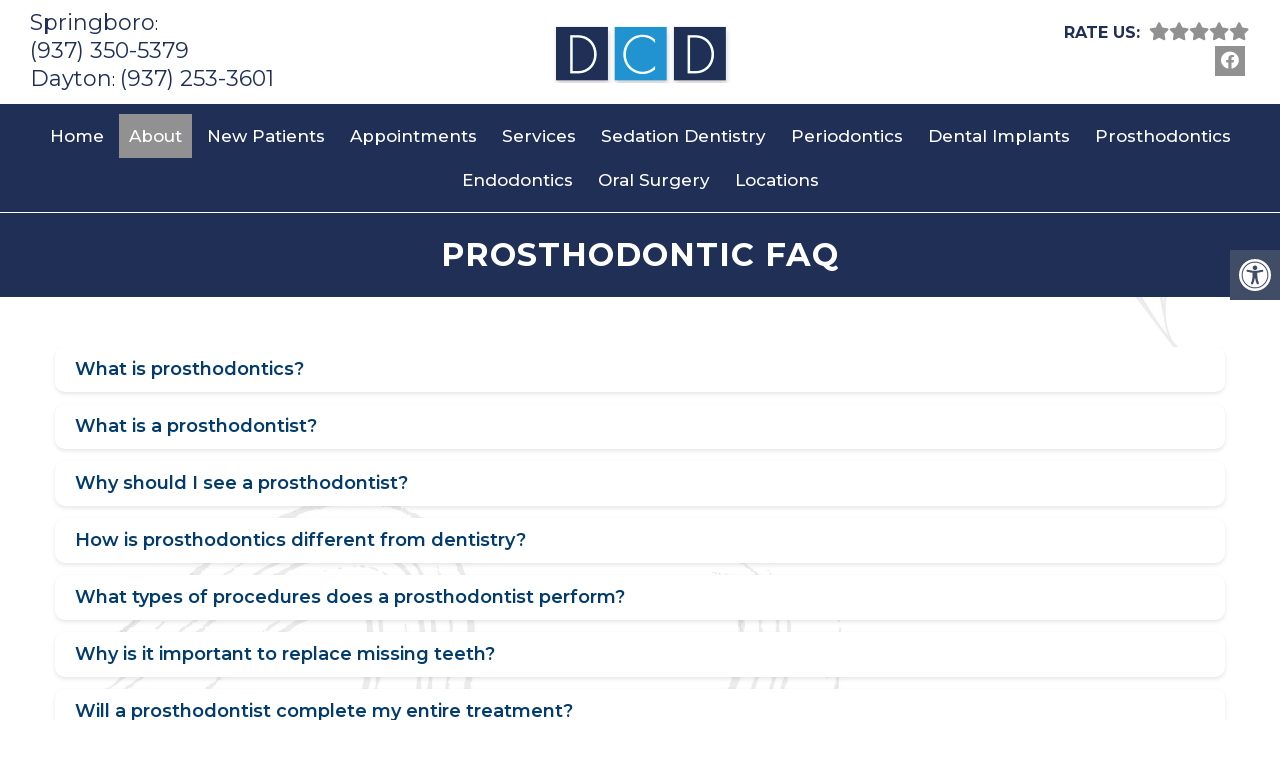

--- FILE ---
content_type: text/html; charset=UTF-8
request_url: https://dayton-dentistry.com/prosthodontic-faq/
body_size: 93992
content:
<!DOCTYPE html>
<html class="no-js" lang="en-US">
<head itemscope itemtype="http://schema.org/WebSite">
	<meta charset="UTF-8">
<script type="text/javascript">
/* <![CDATA[ */
var gform;gform||(document.addEventListener("gform_main_scripts_loaded",function(){gform.scriptsLoaded=!0}),document.addEventListener("gform/theme/scripts_loaded",function(){gform.themeScriptsLoaded=!0}),window.addEventListener("DOMContentLoaded",function(){gform.domLoaded=!0}),gform={domLoaded:!1,scriptsLoaded:!1,themeScriptsLoaded:!1,isFormEditor:()=>"function"==typeof InitializeEditor,callIfLoaded:function(o){return!(!gform.domLoaded||!gform.scriptsLoaded||!gform.themeScriptsLoaded&&!gform.isFormEditor()||(gform.isFormEditor()&&console.warn("The use of gform.initializeOnLoaded() is deprecated in the form editor context and will be removed in Gravity Forms 3.1."),o(),0))},initializeOnLoaded:function(o){gform.callIfLoaded(o)||(document.addEventListener("gform_main_scripts_loaded",()=>{gform.scriptsLoaded=!0,gform.callIfLoaded(o)}),document.addEventListener("gform/theme/scripts_loaded",()=>{gform.themeScriptsLoaded=!0,gform.callIfLoaded(o)}),window.addEventListener("DOMContentLoaded",()=>{gform.domLoaded=!0,gform.callIfLoaded(o)}))},hooks:{action:{},filter:{}},addAction:function(o,r,e,t){gform.addHook("action",o,r,e,t)},addFilter:function(o,r,e,t){gform.addHook("filter",o,r,e,t)},doAction:function(o){gform.doHook("action",o,arguments)},applyFilters:function(o){return gform.doHook("filter",o,arguments)},removeAction:function(o,r){gform.removeHook("action",o,r)},removeFilter:function(o,r,e){gform.removeHook("filter",o,r,e)},addHook:function(o,r,e,t,n){null==gform.hooks[o][r]&&(gform.hooks[o][r]=[]);var d=gform.hooks[o][r];null==n&&(n=r+"_"+d.length),gform.hooks[o][r].push({tag:n,callable:e,priority:t=null==t?10:t})},doHook:function(r,o,e){var t;if(e=Array.prototype.slice.call(e,1),null!=gform.hooks[r][o]&&((o=gform.hooks[r][o]).sort(function(o,r){return o.priority-r.priority}),o.forEach(function(o){"function"!=typeof(t=o.callable)&&(t=window[t]),"action"==r?t.apply(null,e):e[0]=t.apply(null,e)})),"filter"==r)return e[0]},removeHook:function(o,r,t,n){var e;null!=gform.hooks[o][r]&&(e=(e=gform.hooks[o][r]).filter(function(o,r,e){return!!(null!=n&&n!=o.tag||null!=t&&t!=o.priority)}),gform.hooks[o][r]=e)}});
/* ]]> */
</script>

	<!-- Always force latest IE rendering engine (even in intranet) & Chrome Frame -->
	<!--[if IE ]>
	<meta http-equiv="X-UA-Compatible" content="IE=edge,chrome=1">
	<![endif]-->
	<link rel="profile" href="https://gmpg.org/xfn/11" />
	                                    <link rel="icon" href="https://dayton-dentistry.com/wp-content/themes/mts_schema/images/favicon.png" type="image/x-icon" />
                    


                         
                <meta name="msapplication-TileColor" content="#FFFFFF">
                <meta name="msapplication-TileImage" content="https://dayton-dentistry.com/wp-content/themes/mts_schema/images/apple-touch-icon-144-precomposed.png">
                        
        
            
                 
                <link rel="apple-touch-icon-precomposed" href="https://dayton-dentistry.com/wp-content/themes/mts_schema/images/apple-touch-icon-144-precomposed.png" />
                    
        <meta name="viewport" content="width=device-width, initial-scale=1">
        <meta name="apple-mobile-web-app-capable" content="yes">
        <meta name="apple-mobile-web-app-status-bar-style" content="black">

        
        <meta itemprop="name" content="Dayton Comprehensive Dentistry" />
        <meta itemprop="url" content="https://dayton-dentistry.com" />

                                        	<link rel="pingback" href="https://dayton-dentistry.com/xmlrpc.php" />
	<meta name='robots' content='index, follow, max-image-preview:large, max-snippet:-1, max-video-preview:-1' />
<script type="text/javascript">document.documentElement.className = document.documentElement.className.replace( /\bno-js\b/,'js' );</script>
	<!-- This site is optimized with the Yoast SEO plugin v26.7 - https://yoast.com/wordpress/plugins/seo/ -->
	<title>Prosthodontic FAQ | Dayton Comprehensive Dentistry</title>
	<meta name="description" content="“Prosthodontic FAQ - What is prosthodontics? Prosthodontics is one of the nine fields of dental specialty recognized by the American Dental Association. It involves the ”" />
	<link rel="canonical" href="https://dayton-dentistry.com/prosthodontic-faq/" />
	<meta property="og:locale" content="en_US" />
	<meta property="og:type" content="article" />
	<meta property="og:title" content="Prosthodontic FAQ | Dayton Comprehensive Dentistry" />
	<meta property="og:description" content="“Prosthodontic FAQ - What is prosthodontics? Prosthodontics is one of the nine fields of dental specialty recognized by the American Dental Association. It involves the ”" />
	<meta property="og:url" content="https://dayton-dentistry.com/prosthodontic-faq/" />
	<meta property="og:site_name" content="Dayton Comprehensive Dentistry" />
	<meta property="article:publisher" content="https://www.facebook.com/DCDSpringboro" />
	<meta property="article:modified_time" content="2022-08-21T20:05:49+00:00" />
	<meta name="twitter:card" content="summary_large_image" />
	<meta name="twitter:label1" content="Est. reading time" />
	<meta name="twitter:data1" content="3 minutes" />
	<script type="application/ld+json" class="yoast-schema-graph">{"@context":"https://schema.org","@graph":[{"@type":"WebPage","@id":"https://dayton-dentistry.com/prosthodontic-faq/","url":"https://dayton-dentistry.com/prosthodontic-faq/","name":"Prosthodontic FAQ | Dayton Comprehensive Dentistry","isPartOf":{"@id":"https://dayton-dentistry.doctormmdev.com/#website"},"datePublished":"2022-08-21T19:52:18+00:00","dateModified":"2022-08-21T20:05:49+00:00","description":"“Prosthodontic FAQ - What is prosthodontics? Prosthodontics is one of the nine fields of dental specialty recognized by the American Dental Association. It involves the ”","breadcrumb":{"@id":"https://dayton-dentistry.com/prosthodontic-faq/#breadcrumb"},"inLanguage":"en-US","potentialAction":[{"@type":"ReadAction","target":["https://dayton-dentistry.com/prosthodontic-faq/"]}]},{"@type":"BreadcrumbList","@id":"https://dayton-dentistry.com/prosthodontic-faq/#breadcrumb","itemListElement":[{"@type":"ListItem","position":1,"name":"Home","item":"https://dayton-dentistry.doctormmdev.com/"},{"@type":"ListItem","position":2,"name":"Prosthodontic FAQ"}]},{"@type":"WebSite","@id":"https://dayton-dentistry.doctormmdev.com/#website","url":"https://dayton-dentistry.doctormmdev.com/","name":"Dayton Comprehensive Dentistry","description":"Dentist in Springboro and Dayton, OH","potentialAction":[{"@type":"SearchAction","target":{"@type":"EntryPoint","urlTemplate":"https://dayton-dentistry.doctormmdev.com/?s={search_term_string}"},"query-input":{"@type":"PropertyValueSpecification","valueRequired":true,"valueName":"search_term_string"}}],"inLanguage":"en-US"}]}</script>
	<!-- / Yoast SEO plugin. -->


<link rel='dns-prefetch' href='//ajax.googleapis.com' />
<link rel="alternate" type="application/rss+xml" title="Dayton Comprehensive Dentistry &raquo; Feed" href="https://dayton-dentistry.com/feed/" />
<link rel="alternate" type="application/rss+xml" title="Dayton Comprehensive Dentistry &raquo; Comments Feed" href="https://dayton-dentistry.com/comments/feed/" />
<link rel="alternate" title="oEmbed (JSON)" type="application/json+oembed" href="https://dayton-dentistry.com/wp-json/oembed/1.0/embed?url=https%3A%2F%2Fdayton-dentistry.com%2Fprosthodontic-faq%2F" />
<link rel="alternate" title="oEmbed (XML)" type="text/xml+oembed" href="https://dayton-dentistry.com/wp-json/oembed/1.0/embed?url=https%3A%2F%2Fdayton-dentistry.com%2Fprosthodontic-faq%2F&#038;format=xml" />
<style id='wp-img-auto-sizes-contain-inline-css' type='text/css'>
img:is([sizes=auto i],[sizes^="auto," i]){contain-intrinsic-size:3000px 1500px}
/*# sourceURL=wp-img-auto-sizes-contain-inline-css */
</style>
<link rel='stylesheet' id='faqstyle-css' href='https://dayton-dentistry.com/wp-content/plugins/easy-faq-with-expanding-text/faqstyle.css?ver=6.9' type='text/css' media='all' />
<style id='wp-emoji-styles-inline-css' type='text/css'>

	img.wp-smiley, img.emoji {
		display: inline !important;
		border: none !important;
		box-shadow: none !important;
		height: 1em !important;
		width: 1em !important;
		margin: 0 0.07em !important;
		vertical-align: -0.1em !important;
		background: none !important;
		padding: 0 !important;
	}
/*# sourceURL=wp-emoji-styles-inline-css */
</style>
<style id='wp-block-library-inline-css' type='text/css'>
:root{--wp-block-synced-color:#7a00df;--wp-block-synced-color--rgb:122,0,223;--wp-bound-block-color:var(--wp-block-synced-color);--wp-editor-canvas-background:#ddd;--wp-admin-theme-color:#007cba;--wp-admin-theme-color--rgb:0,124,186;--wp-admin-theme-color-darker-10:#006ba1;--wp-admin-theme-color-darker-10--rgb:0,107,160.5;--wp-admin-theme-color-darker-20:#005a87;--wp-admin-theme-color-darker-20--rgb:0,90,135;--wp-admin-border-width-focus:2px}@media (min-resolution:192dpi){:root{--wp-admin-border-width-focus:1.5px}}.wp-element-button{cursor:pointer}:root .has-very-light-gray-background-color{background-color:#eee}:root .has-very-dark-gray-background-color{background-color:#313131}:root .has-very-light-gray-color{color:#eee}:root .has-very-dark-gray-color{color:#313131}:root .has-vivid-green-cyan-to-vivid-cyan-blue-gradient-background{background:linear-gradient(135deg,#00d084,#0693e3)}:root .has-purple-crush-gradient-background{background:linear-gradient(135deg,#34e2e4,#4721fb 50%,#ab1dfe)}:root .has-hazy-dawn-gradient-background{background:linear-gradient(135deg,#faaca8,#dad0ec)}:root .has-subdued-olive-gradient-background{background:linear-gradient(135deg,#fafae1,#67a671)}:root .has-atomic-cream-gradient-background{background:linear-gradient(135deg,#fdd79a,#004a59)}:root .has-nightshade-gradient-background{background:linear-gradient(135deg,#330968,#31cdcf)}:root .has-midnight-gradient-background{background:linear-gradient(135deg,#020381,#2874fc)}:root{--wp--preset--font-size--normal:16px;--wp--preset--font-size--huge:42px}.has-regular-font-size{font-size:1em}.has-larger-font-size{font-size:2.625em}.has-normal-font-size{font-size:var(--wp--preset--font-size--normal)}.has-huge-font-size{font-size:var(--wp--preset--font-size--huge)}.has-text-align-center{text-align:center}.has-text-align-left{text-align:left}.has-text-align-right{text-align:right}.has-fit-text{white-space:nowrap!important}#end-resizable-editor-section{display:none}.aligncenter{clear:both}.items-justified-left{justify-content:flex-start}.items-justified-center{justify-content:center}.items-justified-right{justify-content:flex-end}.items-justified-space-between{justify-content:space-between}.screen-reader-text{border:0;clip-path:inset(50%);height:1px;margin:-1px;overflow:hidden;padding:0;position:absolute;width:1px;word-wrap:normal!important}.screen-reader-text:focus{background-color:#ddd;clip-path:none;color:#444;display:block;font-size:1em;height:auto;left:5px;line-height:normal;padding:15px 23px 14px;text-decoration:none;top:5px;width:auto;z-index:100000}html :where(.has-border-color){border-style:solid}html :where([style*=border-top-color]){border-top-style:solid}html :where([style*=border-right-color]){border-right-style:solid}html :where([style*=border-bottom-color]){border-bottom-style:solid}html :where([style*=border-left-color]){border-left-style:solid}html :where([style*=border-width]){border-style:solid}html :where([style*=border-top-width]){border-top-style:solid}html :where([style*=border-right-width]){border-right-style:solid}html :where([style*=border-bottom-width]){border-bottom-style:solid}html :where([style*=border-left-width]){border-left-style:solid}html :where(img[class*=wp-image-]){height:auto;max-width:100%}:where(figure){margin:0 0 1em}html :where(.is-position-sticky){--wp-admin--admin-bar--position-offset:var(--wp-admin--admin-bar--height,0px)}@media screen and (max-width:600px){html :where(.is-position-sticky){--wp-admin--admin-bar--position-offset:0px}}

/*# sourceURL=wp-block-library-inline-css */
</style><style id='global-styles-inline-css' type='text/css'>
:root{--wp--preset--aspect-ratio--square: 1;--wp--preset--aspect-ratio--4-3: 4/3;--wp--preset--aspect-ratio--3-4: 3/4;--wp--preset--aspect-ratio--3-2: 3/2;--wp--preset--aspect-ratio--2-3: 2/3;--wp--preset--aspect-ratio--16-9: 16/9;--wp--preset--aspect-ratio--9-16: 9/16;--wp--preset--color--black: #000000;--wp--preset--color--cyan-bluish-gray: #abb8c3;--wp--preset--color--white: #ffffff;--wp--preset--color--pale-pink: #f78da7;--wp--preset--color--vivid-red: #cf2e2e;--wp--preset--color--luminous-vivid-orange: #ff6900;--wp--preset--color--luminous-vivid-amber: #fcb900;--wp--preset--color--light-green-cyan: #7bdcb5;--wp--preset--color--vivid-green-cyan: #00d084;--wp--preset--color--pale-cyan-blue: #8ed1fc;--wp--preset--color--vivid-cyan-blue: #0693e3;--wp--preset--color--vivid-purple: #9b51e0;--wp--preset--gradient--vivid-cyan-blue-to-vivid-purple: linear-gradient(135deg,rgb(6,147,227) 0%,rgb(155,81,224) 100%);--wp--preset--gradient--light-green-cyan-to-vivid-green-cyan: linear-gradient(135deg,rgb(122,220,180) 0%,rgb(0,208,130) 100%);--wp--preset--gradient--luminous-vivid-amber-to-luminous-vivid-orange: linear-gradient(135deg,rgb(252,185,0) 0%,rgb(255,105,0) 100%);--wp--preset--gradient--luminous-vivid-orange-to-vivid-red: linear-gradient(135deg,rgb(255,105,0) 0%,rgb(207,46,46) 100%);--wp--preset--gradient--very-light-gray-to-cyan-bluish-gray: linear-gradient(135deg,rgb(238,238,238) 0%,rgb(169,184,195) 100%);--wp--preset--gradient--cool-to-warm-spectrum: linear-gradient(135deg,rgb(74,234,220) 0%,rgb(151,120,209) 20%,rgb(207,42,186) 40%,rgb(238,44,130) 60%,rgb(251,105,98) 80%,rgb(254,248,76) 100%);--wp--preset--gradient--blush-light-purple: linear-gradient(135deg,rgb(255,206,236) 0%,rgb(152,150,240) 100%);--wp--preset--gradient--blush-bordeaux: linear-gradient(135deg,rgb(254,205,165) 0%,rgb(254,45,45) 50%,rgb(107,0,62) 100%);--wp--preset--gradient--luminous-dusk: linear-gradient(135deg,rgb(255,203,112) 0%,rgb(199,81,192) 50%,rgb(65,88,208) 100%);--wp--preset--gradient--pale-ocean: linear-gradient(135deg,rgb(255,245,203) 0%,rgb(182,227,212) 50%,rgb(51,167,181) 100%);--wp--preset--gradient--electric-grass: linear-gradient(135deg,rgb(202,248,128) 0%,rgb(113,206,126) 100%);--wp--preset--gradient--midnight: linear-gradient(135deg,rgb(2,3,129) 0%,rgb(40,116,252) 100%);--wp--preset--font-size--small: 13px;--wp--preset--font-size--medium: 20px;--wp--preset--font-size--large: 36px;--wp--preset--font-size--x-large: 42px;--wp--preset--spacing--20: 0.44rem;--wp--preset--spacing--30: 0.67rem;--wp--preset--spacing--40: 1rem;--wp--preset--spacing--50: 1.5rem;--wp--preset--spacing--60: 2.25rem;--wp--preset--spacing--70: 3.38rem;--wp--preset--spacing--80: 5.06rem;--wp--preset--shadow--natural: 6px 6px 9px rgba(0, 0, 0, 0.2);--wp--preset--shadow--deep: 12px 12px 50px rgba(0, 0, 0, 0.4);--wp--preset--shadow--sharp: 6px 6px 0px rgba(0, 0, 0, 0.2);--wp--preset--shadow--outlined: 6px 6px 0px -3px rgb(255, 255, 255), 6px 6px rgb(0, 0, 0);--wp--preset--shadow--crisp: 6px 6px 0px rgb(0, 0, 0);}:where(.is-layout-flex){gap: 0.5em;}:where(.is-layout-grid){gap: 0.5em;}body .is-layout-flex{display: flex;}.is-layout-flex{flex-wrap: wrap;align-items: center;}.is-layout-flex > :is(*, div){margin: 0;}body .is-layout-grid{display: grid;}.is-layout-grid > :is(*, div){margin: 0;}:where(.wp-block-columns.is-layout-flex){gap: 2em;}:where(.wp-block-columns.is-layout-grid){gap: 2em;}:where(.wp-block-post-template.is-layout-flex){gap: 1.25em;}:where(.wp-block-post-template.is-layout-grid){gap: 1.25em;}.has-black-color{color: var(--wp--preset--color--black) !important;}.has-cyan-bluish-gray-color{color: var(--wp--preset--color--cyan-bluish-gray) !important;}.has-white-color{color: var(--wp--preset--color--white) !important;}.has-pale-pink-color{color: var(--wp--preset--color--pale-pink) !important;}.has-vivid-red-color{color: var(--wp--preset--color--vivid-red) !important;}.has-luminous-vivid-orange-color{color: var(--wp--preset--color--luminous-vivid-orange) !important;}.has-luminous-vivid-amber-color{color: var(--wp--preset--color--luminous-vivid-amber) !important;}.has-light-green-cyan-color{color: var(--wp--preset--color--light-green-cyan) !important;}.has-vivid-green-cyan-color{color: var(--wp--preset--color--vivid-green-cyan) !important;}.has-pale-cyan-blue-color{color: var(--wp--preset--color--pale-cyan-blue) !important;}.has-vivid-cyan-blue-color{color: var(--wp--preset--color--vivid-cyan-blue) !important;}.has-vivid-purple-color{color: var(--wp--preset--color--vivid-purple) !important;}.has-black-background-color{background-color: var(--wp--preset--color--black) !important;}.has-cyan-bluish-gray-background-color{background-color: var(--wp--preset--color--cyan-bluish-gray) !important;}.has-white-background-color{background-color: var(--wp--preset--color--white) !important;}.has-pale-pink-background-color{background-color: var(--wp--preset--color--pale-pink) !important;}.has-vivid-red-background-color{background-color: var(--wp--preset--color--vivid-red) !important;}.has-luminous-vivid-orange-background-color{background-color: var(--wp--preset--color--luminous-vivid-orange) !important;}.has-luminous-vivid-amber-background-color{background-color: var(--wp--preset--color--luminous-vivid-amber) !important;}.has-light-green-cyan-background-color{background-color: var(--wp--preset--color--light-green-cyan) !important;}.has-vivid-green-cyan-background-color{background-color: var(--wp--preset--color--vivid-green-cyan) !important;}.has-pale-cyan-blue-background-color{background-color: var(--wp--preset--color--pale-cyan-blue) !important;}.has-vivid-cyan-blue-background-color{background-color: var(--wp--preset--color--vivid-cyan-blue) !important;}.has-vivid-purple-background-color{background-color: var(--wp--preset--color--vivid-purple) !important;}.has-black-border-color{border-color: var(--wp--preset--color--black) !important;}.has-cyan-bluish-gray-border-color{border-color: var(--wp--preset--color--cyan-bluish-gray) !important;}.has-white-border-color{border-color: var(--wp--preset--color--white) !important;}.has-pale-pink-border-color{border-color: var(--wp--preset--color--pale-pink) !important;}.has-vivid-red-border-color{border-color: var(--wp--preset--color--vivid-red) !important;}.has-luminous-vivid-orange-border-color{border-color: var(--wp--preset--color--luminous-vivid-orange) !important;}.has-luminous-vivid-amber-border-color{border-color: var(--wp--preset--color--luminous-vivid-amber) !important;}.has-light-green-cyan-border-color{border-color: var(--wp--preset--color--light-green-cyan) !important;}.has-vivid-green-cyan-border-color{border-color: var(--wp--preset--color--vivid-green-cyan) !important;}.has-pale-cyan-blue-border-color{border-color: var(--wp--preset--color--pale-cyan-blue) !important;}.has-vivid-cyan-blue-border-color{border-color: var(--wp--preset--color--vivid-cyan-blue) !important;}.has-vivid-purple-border-color{border-color: var(--wp--preset--color--vivid-purple) !important;}.has-vivid-cyan-blue-to-vivid-purple-gradient-background{background: var(--wp--preset--gradient--vivid-cyan-blue-to-vivid-purple) !important;}.has-light-green-cyan-to-vivid-green-cyan-gradient-background{background: var(--wp--preset--gradient--light-green-cyan-to-vivid-green-cyan) !important;}.has-luminous-vivid-amber-to-luminous-vivid-orange-gradient-background{background: var(--wp--preset--gradient--luminous-vivid-amber-to-luminous-vivid-orange) !important;}.has-luminous-vivid-orange-to-vivid-red-gradient-background{background: var(--wp--preset--gradient--luminous-vivid-orange-to-vivid-red) !important;}.has-very-light-gray-to-cyan-bluish-gray-gradient-background{background: var(--wp--preset--gradient--very-light-gray-to-cyan-bluish-gray) !important;}.has-cool-to-warm-spectrum-gradient-background{background: var(--wp--preset--gradient--cool-to-warm-spectrum) !important;}.has-blush-light-purple-gradient-background{background: var(--wp--preset--gradient--blush-light-purple) !important;}.has-blush-bordeaux-gradient-background{background: var(--wp--preset--gradient--blush-bordeaux) !important;}.has-luminous-dusk-gradient-background{background: var(--wp--preset--gradient--luminous-dusk) !important;}.has-pale-ocean-gradient-background{background: var(--wp--preset--gradient--pale-ocean) !important;}.has-electric-grass-gradient-background{background: var(--wp--preset--gradient--electric-grass) !important;}.has-midnight-gradient-background{background: var(--wp--preset--gradient--midnight) !important;}.has-small-font-size{font-size: var(--wp--preset--font-size--small) !important;}.has-medium-font-size{font-size: var(--wp--preset--font-size--medium) !important;}.has-large-font-size{font-size: var(--wp--preset--font-size--large) !important;}.has-x-large-font-size{font-size: var(--wp--preset--font-size--x-large) !important;}
/*# sourceURL=global-styles-inline-css */
</style>

<style id='classic-theme-styles-inline-css' type='text/css'>
/*! This file is auto-generated */
.wp-block-button__link{color:#fff;background-color:#32373c;border-radius:9999px;box-shadow:none;text-decoration:none;padding:calc(.667em + 2px) calc(1.333em + 2px);font-size:1.125em}.wp-block-file__button{background:#32373c;color:#fff;text-decoration:none}
/*# sourceURL=/wp-includes/css/classic-themes.min.css */
</style>
<link rel='stylesheet' id='wp-components-css' href='https://dayton-dentistry.com/wp-includes/css/dist/components/style.min.css?ver=6.9' type='text/css' media='all' />
<link rel='stylesheet' id='wp-preferences-css' href='https://dayton-dentistry.com/wp-includes/css/dist/preferences/style.min.css?ver=6.9' type='text/css' media='all' />
<link rel='stylesheet' id='wp-block-editor-css' href='https://dayton-dentistry.com/wp-includes/css/dist/block-editor/style.min.css?ver=6.9' type='text/css' media='all' />
<link rel='stylesheet' id='popup-maker-block-library-style-css' href='https://dayton-dentistry.com/wp-content/plugins/popup-maker/dist/packages/block-library-style.css?ver=dbea705cfafe089d65f1' type='text/css' media='all' />
<link rel='stylesheet' id='ada-style-css' href='https://dayton-dentistry.com/wp-content/plugins/dmm-ada/includes/../assets/css/ada.css?ver=6.9' type='text/css' media='all' />
<style id='ada-style-inline-css' type='text/css'>

            html {
                --pColor: #1f2f56;
                --sColor: #1f2f56;
                --aColor: #919191;
            }
        
/*# sourceURL=ada-style-inline-css */
</style>
<link rel='stylesheet' id='schema-stylesheet-css' href='https://dayton-dentistry.com/wp-content/themes/parallax-child/style.css?ver=6.9' type='text/css' media='all' />
<style id='schema-stylesheet-inline-css' type='text/css'>

        body {background-color:#fff;background-image:url(/wp-content/uploads/2022/08/bg-one.jpg);background-repeat:no-repeat;background-attachment:fixed;background-position:center center;background-size:contain;}
         
        #secondary-navigation > nav > ul > li:hover > a,
        #secondary-navigation > nav > ul > li.current-menu-item > a,
        #secondary-navigation > nav > ul > li.current-menu-parent > a,
        #secondary-navigation > nav ul.sub-menu > li.current_page_item > a,
        #secondary-navigation > nav > ul > li.current-menu-item > a { color: #fff !important; }

        #secondary-navigation > nav > ul > li:hover,
        #secondary-navigation > nav > ul > li.current-menu-item,
        #secondary-navigation > nav > ul li.current-menu-item ,
        #secondary-navigation > nav > ul > li.current-menu-parent  { background-color: #919191 !important; }

        staff-grid p + span,
        .dflex p + span,
        .staff-block,
        a.btn,
        a.niceButi { background-color: #919191 !important }

        .side-social-icons a, 
        .page-header,
        section.page-header,section#wda_testi:after,html button.aicon_link, div.header-social-icons a { background-color: #1f2f56 !important; }
        .dm-service-section:nth-child(even) img { outline: 2px solid #1f2f56; }
        .mobileBtn a, .hours { background-color: #1f2f56; } }
        html ul ul.wda-long-menu { background-color: #1f2f56; } }


        .pace .pace-progress, #mobile-menu-wrapper ul li a:hover, .page-numbers.current, .pagination a:hover, .single .pagination a:hover .current { background: #1f2f56; }
        .postauthor h5, .single_post a, .textwidget a, .pnavigation2 a, .sidebar.c-4-12 a:hover, footer .widget li a:hover, .sidebar.c-4-12 a:hover, .reply a, .title a:hover, .post-info a:hover, .widget .thecomment, #tabber .inside li a:hover, .readMore a:hover, .fn a, a, a:hover, #secondary-navigation .navigation ul li a:hover, .readMore a, #primary-navigation a:hover, #secondary-navigation .navigation ul .current-menu-item a, .widget .wp_review_tab_widget_content a, .sidebar .wpt_widget_content a { color:#1f2f56; }
         a#pull, #commentform input#submit, #mtscontact_submit, .mts-subscribe input[type='submit'], .widget_product_search input[type='submit'], #move-to-top:hover, .currenttext, .pagination a:hover, .pagination .nav-previous a:hover, .pagination .nav-next a:hover, #load-posts a:hover, .single .pagination a:hover .currenttext, .single .pagination > .current .currenttext, #tabber ul.tabs li a.selected, .tagcloud a, .navigation ul .sfHover a, .woocommerce a.button, .woocommerce-page a.button, .woocommerce button.button, .woocommerce-page button.button, .woocommerce input.button, .woocommerce-page input.button, .woocommerce #respond input#submit, .woocommerce-page #respond input#submit, .woocommerce #content input.button, .woocommerce-page #content input.button, .woocommerce .bypostauthor:after, #searchsubmit, .woocommerce nav.woocommerce-pagination ul li span.current, .woocommerce-page nav.woocommerce-pagination ul li span.current, .woocommerce #content nav.woocommerce-pagination ul li span.current, .woocommerce-page #content nav.woocommerce-pagination ul li span.current, .woocommerce nav.woocommerce-pagination ul li a:hover, .woocommerce-page nav.woocommerce-pagination ul li a:hover, .woocommerce #content nav.woocommerce-pagination ul li a:hover, .woocommerce-page #content nav.woocommerce-pagination ul li a:hover, .woocommerce nav.woocommerce-pagination ul li a:focus, .woocommerce-page nav.woocommerce-pagination ul li a:focus, .woocommerce #content nav.woocommerce-pagination ul li a:focus, .woocommerce-page #content nav.woocommerce-pagination ul li a:focus, .woocommerce a.button, .woocommerce-page a.button, .woocommerce button.button, .woocommerce-page button.button, .woocommerce input.button, .woocommerce-page input.button, .woocommerce #respond input#submit, .woocommerce-page #respond input#submit, .woocommerce #content input.button, .woocommerce-page #content input.button, .latestPost-review-wrapper, .latestPost .review-type-circle.latestPost-review-wrapper, #wpmm-megamenu .review-total-only, .sbutton, #searchsubmit, .widget .wpt_widget_content #tags-tab-content ul li a, .widget .review-total-only.large-thumb { background-color:#1f2f56; color: #fff!important; }
        .related-posts .title a:hover, .latestPost .title a { color: #1f2f56; }
        .navigation #wpmm-megamenu .wpmm-pagination a { background-color: #1f2f56!important; }
        footer {background-color:#1f2f56; }
        footer {background-image: url(  );}
        .copyrights,.move_down{ background-color: ; }
        .copyrights:before {  border-color: transparent transparent  transparent; }
        .flex-control-thumbs .flex-active{ border-top:3px solid #1f2f56;}
        .wpmm-megamenu-showing.wpmm-light-scheme { background-color:#1f2f56!important; }
        
        
        
        
        
            
/*# sourceURL=schema-stylesheet-inline-css */
</style>
<link rel='stylesheet' id='owl-carousel-css' href='https://dayton-dentistry.com/wp-content/themes/mts_schema/css/owl.carousel.css' type='text/css' media='all' />
<link rel='stylesheet' id='animatecss-css' href='https://dayton-dentistry.com/wp-content/themes/mts_schema/css/animate.min.css?ver=6.9' type='text/css' media='all' />
<link rel='stylesheet' id='fontawesome-css' href='https://dayton-dentistry.com/wp-content/themes/mts_schema/fonts/all.min.css?ver=6.9' type='text/css' media='all' />
<link rel='stylesheet' id='responsive-css' href='https://dayton-dentistry.com/wp-content/themes/mts_schema/css/responsive.css?ver=6.9' type='text/css' media='all' />
<link rel='stylesheet' id='slickcss-css' href='https://dayton-dentistry.com/wp-content/themes/parallax-child/assets/slick.css?ver=6.9' type='text/css' media='all' />
<style id='slickcss-inline-css' type='text/css'>

    	:root {
		    --pColor: #1f2f56;
		    --sColor: #1f2f56;
		    --aColor: #919191;
		}
    
/*# sourceURL=slickcss-inline-css */
</style>
<link rel='stylesheet' id='wda_staff_dup-css' href='https://dayton-dentistry.com/wp-content/themes/mts_schema/theme-specific/doctors/doctor-dup.css?ver=6.9' type='text/css' media='all' />
<link rel='stylesheet' id='mybeauty_css-css' href='https://dayton-dentistry.com/wp-content/themes/mts_schema/theme-specific/services/mybeauty-style.css?ver=6.9' type='text/css' media='all' />
<script type="text/javascript" src="https://ajax.googleapis.com/ajax/libs/jquery/1.12.4/jquery.min.js?ver=1.12.4" id="jquery-js"></script>
<script type="text/javascript" src="https://dayton-dentistry.com/wp-content/plugins/easy-faq-with-expanding-text/faqmaker.js?ver=6.9" id="faqmaker-js"></script>
<script type="text/javascript" id="customscript-js-extra">
/* <![CDATA[ */
var mts_customscript = {"responsive":"1","nav_menu":"both"};
//# sourceURL=customscript-js-extra
/* ]]> */
</script>
<script type="text/javascript" src="https://dayton-dentistry.com/wp-content/themes/mts_schema/js/customscript.js?ver=6.9" id="customscript-js"></script>
<script type="text/javascript" src="https://dayton-dentistry.com/wp-content/themes/parallax-child/assets/waypoints.min.js?ver=6.9" id="waypoints-js"></script>
<script type="text/javascript" src="https://dayton-dentistry.com/wp-content/themes/parallax-child/assets/wow.js?ver=6.9" id="wow-js"></script>
<script type="text/javascript" src="https://dayton-dentistry.com/wp-content/themes/parallax-child/assets/parallax.min.js?ver=6.9" id="parallax-js"></script>
<script type="text/javascript" src="https://dayton-dentistry.com/wp-content/themes/parallax-child/assets/slick.min.js?ver=6.9" id="slick-js"></script>
<link rel="https://api.w.org/" href="https://dayton-dentistry.com/wp-json/" /><link rel="alternate" title="JSON" type="application/json" href="https://dayton-dentistry.com/wp-json/wp/v2/pages/158" /><link rel="EditURI" type="application/rsd+xml" title="RSD" href="https://dayton-dentistry.com/xmlrpc.php?rsd" />
<meta name="generator" content="WordPress 6.9" />
<link rel='shortlink' href='https://dayton-dentistry.com/?p=158' />
<!-- Stream WordPress user activity plugin v4.1.1 -->
<link href="//fonts.googleapis.com/css?family=Montserrat:normal|Montserrat:500|Montserrat:700|Montserrat:600&amp;subset=latin" rel="stylesheet" type="text/css">
<style type="text/css">
#logo a { font-family: 'Montserrat'; font-weight: normal; font-size: 32px; color: #222222;text-transform: uppercase; }
#secondary-navigation a { font-family: 'Montserrat'; font-weight: 500; font-size: 17px; color: #ffffff;text-transform: uppercase; }
body { font-family: 'Montserrat'; font-weight: normal; font-size: 18px; color: #000000; }
h1 { font-family: 'Montserrat'; font-weight: 700; font-size: 36px; color: #000000; }
h2 { font-family: 'Montserrat'; font-weight: 600; font-size: 32px; color: #1f2f56; }
h3 { font-family: 'Montserrat'; font-weight: 600; font-size: 26px; color: #1f2f56; }
h4 { font-family: 'Montserrat'; font-weight: normal; font-size: 20px; color: #1f2f56; }
h5 { font-family: 'Montserrat'; font-weight: normal; font-size: 18px; color: #000000; }
h6 { font-family: 'Montserrat'; font-weight: normal; font-size: 16px; color: #000000; }
</style>
<script type="application/ld+json" class="dm-schema">
    	{
		    "@context": "http://schema.org",
		    "@type": "LocalBusiness",
		    "name": "Dayton Comprehensive Dentistry",
		    "url": "https://dayton-dentistry.com",
		    "image": "/wp-content/uploads/2022/09/logo-dayton.png",
		    "address": {
		        "addressLocality": "",
		        "addressRegion": "",
		        "postalCode": "",
		        "streetAddress": ""
		    },
		    "openingHours": "",
		    "priceRange": "$$",
		    "telephone" : "+1-",
		    "description": "Convenient and affordable Dentist in Springboro and Dayton, OH."
    	}
     </script>
            <script async src="https://www.googletagmanager.com/gtag/js?id=G-JM9LG6SHB8"></script>
            <script>
              window.dataLayer = window.dataLayer || [];
              function gtag(){dataLayer.push(arguments);}
              gtag('js', new Date());

              gtag('config', 'G-JM9LG6SHB8');
            </script>

        <link rel='stylesheet' id='gforms_reset_css-css' href='https://dayton-dentistry.com/wp-content/plugins/gravityforms/legacy/css/formreset.min.css?ver=2.9.25' type='text/css' media='all' />
<link rel='stylesheet' id='gforms_formsmain_css-css' href='https://dayton-dentistry.com/wp-content/plugins/gravityforms/legacy/css/formsmain.min.css?ver=2.9.25' type='text/css' media='all' />
<link rel='stylesheet' id='gforms_ready_class_css-css' href='https://dayton-dentistry.com/wp-content/plugins/gravityforms/legacy/css/readyclass.min.css?ver=2.9.25' type='text/css' media='all' />
<link rel='stylesheet' id='gforms_browsers_css-css' href='https://dayton-dentistry.com/wp-content/plugins/gravityforms/legacy/css/browsers.min.css?ver=2.9.25' type='text/css' media='all' />
<link rel='stylesheet' id='slick-main-css-css' href='https://dayton-dentistry.com/wp-content/themes/mts_schema/css/slick.css?ver=6.9' type='text/css' media='all' />
</head>
<body data-rsssl=1 id="blog" class="wp-singular page-template-default page page-id-158 wp-theme-mts_schema wp-child-theme-parallax-child main" itemscope itemtype="http://schema.org/WebPage">       
	<div class="main-container non-home">
					<header id="site-header" class="classic-menu main-header not-home regular_header" role="banner" itemscope itemtype="http://schema.org/WPHeader">
				<div id="header">
				    <div class="container-wide">
				    	<div class="dm-flex">
				    		<div class="dm-full hide-d inline-flex">
				    			<a href="tel:"><i class="fa fa-phone-alt"></i></a>
				    			<a href="#" id="pull" class="toggle-mobile-menu">Menu</a>
				    			<div class="hide-d">
									<div class="dm-flex mobile-flex">
										
																					<p class="mobileBtn"> <a href="/appointments/" onClick="ga('send', 'event', { eventCategory: 'Mobile', eventAction: 'Request Appointment', eventValue: 100});"> <i class="fa fa-calendar"></i> Appointments</a></p>			
																			</div>
								</div>
				    		</div>
							<div class="dm-third phone">
				    			<div>
																			<div class="f-t-third">
											<a href="/springboro-office/"> Springboro </a>: <a href="tel: (937) 350-5379"> (937) 350-5379 </a>
										</div>
																			<div class="f-t-third">
											<a href="/dayton-office/"> Dayton </a>: <a href="tel: (937) 253-3601"> (937) 253-3601 </a>
										</div>
																		
								</div>
				    		</div>
				    		<div class="dm-third">
								<div class="logo-wrap">
																																								  <h2 id="logo" class="image-logo" itemprop="headline">
													<a href="https://dayton-dentistry.com"><img src="/wp-content/uploads/2022/09/logo-dayton.png" alt="Dayton Comprehensive Dentistry" /></a>
												</h2><!-- END #logo -->
																											</div>
				    		</div>
				    		
				    		<div class="dm-third">
							<!--<a class="btn" href="/appointments/">Request An Appointment</a>-->
				    			
								<div class="dm-rate-us"> <div class="social-icon-container"> <span class="review-link">Rate Us:</span> <div class="rtg"> <a href="/review-us/" class="fa fa-star-o"></a><a href="/review-us/" class="fa fa-star-o"></a> <a href="/what-can-we-improve/" class="fa fa-star-o"></a> <a href="/what-can-we-improve/" class="fa fa-star-o"></a> <a href="/what-can-we-improve/" class="fa fa-star-o"></a> </div></div></div>				    												<div class="social-icons pull-right">
								        								            								                <a href="https://www.facebook.com/DCDSpringboro" class="header-facebook" target="_blank"><span class="fa fa-facebook"></span></a>
								            								        								    </div>
												    		</div>
				    	</div>
					</div>
					<div class="container">
					<div id="secondary-navigation" class="secondary-navigation" role="navigation" itemscope itemtype="http://schema.org/SiteNavigationElement">
					    			
										<nav class="navigation clearfix mobile-menu-wrapper">
																							<ul id="menu-main-menu" class="menu clearfix"><li id="menu-item-43" class="menu-item menu-item-type-post_type menu-item-object-page menu-item-home menu-item-43"><a href="https://dayton-dentistry.com/">Home</a></li>
<li id="menu-item-36" class="menu-item menu-item-type-post_type menu-item-object-page current-menu-ancestor current-menu-parent current_page_parent current_page_ancestor menu-item-has-children menu-item-36"><a href="https://dayton-dentistry.com/about/">About</a>
<ul class="sub-menu">
	<li id="menu-item-196" class="menu-item menu-item-type-post_type menu-item-object-page menu-item-196"><a href="https://dayton-dentistry.com/meet-our-doctors/">Meet Our Doctors</a></li>
	<li id="menu-item-197" class="menu-item menu-item-type-post_type menu-item-object-page menu-item-197"><a href="https://dayton-dentistry.com/testimonials/">Testimonials</a></li>
	<li id="menu-item-198" class="menu-item menu-item-type-post_type menu-item-object-page current-menu-item page_item page-item-158 current_page_item menu-item-198"><a href="https://dayton-dentistry.com/prosthodontic-faq/">Prosthodontic FAQ</a></li>
</ul>
</li>
<li id="menu-item-35" class="menu-item menu-item-type-post_type menu-item-object-page menu-item-has-children menu-item-35"><a href="https://dayton-dentistry.com/new-patients/">New Patients</a>
<ul class="sub-menu">
	<li id="menu-item-193" class="menu-item menu-item-type-post_type menu-item-object-page menu-item-193"><a href="https://dayton-dentistry.com/dayton-forms/">Dayton Forms</a></li>
	<li id="menu-item-238" class="menu-item menu-item-type-post_type menu-item-object-page menu-item-238"><a href="https://dayton-dentistry.com/springboro-forms/">Springboro Forms</a></li>
	<li id="menu-item-672" class="menu-item menu-item-type-post_type menu-item-object-page menu-item-672"><a href="https://dayton-dentistry.com/referral-slips/">Referral Slips</a></li>
	<li id="menu-item-194" class="menu-item menu-item-type-post_type menu-item-object-page menu-item-194"><a href="https://dayton-dentistry.com/financial-information/">Financial Information</a></li>
</ul>
</li>
<li id="menu-item-32" class="menu-item menu-item-type-post_type menu-item-object-page menu-item-32"><a href="https://dayton-dentistry.com/appointments/">Appointments</a></li>
<li id="menu-item-34" class="menu-item menu-item-type-post_type menu-item-object-page menu-item-has-children menu-item-34"><a href="https://dayton-dentistry.com/services/">Services</a>
<ul class="sub-menu">
	<li id="menu-item-206" class="menu-item menu-item-type-post_type menu-item-object-page menu-item-has-children menu-item-206"><a href="https://dayton-dentistry.com/services/general-dentistry/">General Dentistry</a>
	<ul class="sub-menu">
		<li id="menu-item-411" class="menu-item menu-item-type-post_type menu-item-object-page menu-item-411"><a href="https://dayton-dentistry.com/services/general-dentistry/cleanings-and-exams/">Cleanings And Exams</a></li>
		<li id="menu-item-412" class="menu-item menu-item-type-post_type menu-item-object-page menu-item-412"><a href="https://dayton-dentistry.com/services/general-dentistry/emergency-care/">Emergency Care</a></li>
		<li id="menu-item-416" class="menu-item menu-item-type-post_type menu-item-object-page menu-item-416"><a href="https://dayton-dentistry.com/services/general-dentistry/oral-cancer-screenings/">Oral Cancer Screenings</a></li>
		<li id="menu-item-419" class="menu-item menu-item-type-post_type menu-item-object-page menu-item-419"><a href="https://dayton-dentistry.com/services/general-dentistry/sealants/">Sealants</a></li>
		<li id="menu-item-415" class="menu-item menu-item-type-post_type menu-item-object-page menu-item-415"><a href="https://dayton-dentistry.com/services/general-dentistry/night-guards/">Night Guards</a></li>
		<li id="menu-item-421" class="menu-item menu-item-type-post_type menu-item-object-page menu-item-421"><a href="https://dayton-dentistry.com/services/general-dentistry/sports-mouth-guards/">Sports Mouth Guards</a></li>
	</ul>
</li>
	<li id="menu-item-204" class="menu-item menu-item-type-post_type menu-item-object-page menu-item-has-children menu-item-204"><a href="https://dayton-dentistry.com/services/restorative-dentistry/">Restorative Dentistry</a>
	<ul class="sub-menu">
		<li id="menu-item-414" class="menu-item menu-item-type-post_type menu-item-object-page menu-item-414"><a href="https://dayton-dentistry.com/services/general-dentistry/fillings/">Fillings</a></li>
		<li id="menu-item-547" class="menu-item menu-item-type-post_type menu-item-object-page menu-item-547"><a href="https://dayton-dentistry.com/services/cosmetic-dentistry/porcelain-crowns/">Crowns</a></li>
		<li id="menu-item-510" class="menu-item menu-item-type-post_type menu-item-object-page menu-item-510"><a href="https://dayton-dentistry.com/services/restorative-dentistry/bridges/">Bridges</a></li>
		<li id="menu-item-413" class="menu-item menu-item-type-post_type menu-item-object-page menu-item-413"><a href="https://dayton-dentistry.com/services/general-dentistry/extractions/">Extractions</a></li>
		<li id="menu-item-548" class="menu-item menu-item-type-post_type menu-item-object-page menu-item-548"><a href="https://dayton-dentistry.com/services/cosmetic-dentistry/dentures/">Dentures</a></li>
		<li id="menu-item-549" class="menu-item menu-item-type-post_type menu-item-object-page menu-item-549"><a href="https://dayton-dentistry.com/services/cosmetic-dentistry/denture-partials/">Partials Dentures</a></li>
	</ul>
</li>
	<li id="menu-item-200" class="menu-item menu-item-type-post_type menu-item-object-page menu-item-has-children menu-item-200"><a href="https://dayton-dentistry.com/services/dental-technology/">Dental Technology</a>
	<ul class="sub-menu">
		<li id="menu-item-352" class="menu-item menu-item-type-post_type menu-item-object-page menu-item-352"><a href="https://dayton-dentistry.com/services/dental-technology/cone-beam-3d-imaging/">Cone Beam 3D Imaging</a></li>
		<li id="menu-item-353" class="menu-item menu-item-type-post_type menu-item-object-page menu-item-353"><a href="https://dayton-dentistry.com/services/dental-technology/digital-x-rays/">Digital X-Rays</a></li>
		<li id="menu-item-354" class="menu-item menu-item-type-post_type menu-item-object-page menu-item-354"><a href="https://dayton-dentistry.com/services/dental-technology/intraoral-camera/">Intraoral Camera</a></li>
	</ul>
</li>
</ul>
</li>
<li id="menu-item-492" class="menu-item menu-item-type-post_type menu-item-object-page menu-item-492"><a href="https://dayton-dentistry.com/services/sedation-dentistry/iv-sedation/">Sedation Dentistry</a></li>
<li id="menu-item-201" class="menu-item menu-item-type-post_type menu-item-object-page menu-item-has-children menu-item-201"><a href="https://dayton-dentistry.com/services/periodontal-services/">Periodontics</a>
<ul class="sub-menu">
	<li id="menu-item-476" class="menu-item menu-item-type-post_type menu-item-object-page menu-item-476"><a href="https://dayton-dentistry.com/services/periodontal-services/dental-implants/">Dental Implants</a></li>
	<li id="menu-item-472" class="menu-item menu-item-type-post_type menu-item-object-page menu-item-472"><a href="https://dayton-dentistry.com/services/periodontal-services/gum-grafting/">Gum Grafting</a></li>
	<li id="menu-item-474" class="menu-item menu-item-type-post_type menu-item-object-page menu-item-474"><a href="https://dayton-dentistry.com/services/periodontal-services/scaling-and-root-planing/">Scaling and Root Planing</a></li>
	<li id="menu-item-475" class="menu-item menu-item-type-post_type menu-item-object-page menu-item-475"><a href="https://dayton-dentistry.com/services/periodontal-services/crown-lengthening/">Crown Lengthening</a></li>
	<li id="menu-item-473" class="menu-item menu-item-type-post_type menu-item-object-page menu-item-473"><a href="https://dayton-dentistry.com/services/periodontal-services/periodontal-disease-treatment/">Periodontal Disease Treatment</a></li>
</ul>
</li>
<li id="menu-item-512" class="menu-item menu-item-type-post_type menu-item-object-page menu-item-has-children menu-item-512"><a href="https://dayton-dentistry.com/services/restorative-dentistry/dental-implants/">Dental Implants</a>
<ul class="sub-menu">
	<li id="menu-item-219" class="menu-item menu-item-type-custom menu-item-object-custom menu-item-219"><a href="/services/periodontal-services/dental-implants/">Implants</a></li>
	<li id="menu-item-554" class="menu-item menu-item-type-post_type menu-item-object-page menu-item-554"><a href="https://dayton-dentistry.com/services/cosmetic-dentistry/all-on-4-implants/">All-On-4 Implants</a></li>
	<li id="menu-item-511" class="menu-item menu-item-type-post_type menu-item-object-page menu-item-511"><a href="https://dayton-dentistry.com/services/restorative-dentistry/implant-restoration/">Implant Restoration</a></li>
</ul>
</li>
<li id="menu-item-632" class="menu-item menu-item-type-post_type menu-item-object-page menu-item-has-children menu-item-632"><a href="https://dayton-dentistry.com/services/prosthodontics-services/">Prosthodontics</a>
<ul class="sub-menu">
	<li id="menu-item-553" class="menu-item menu-item-type-post_type menu-item-object-page menu-item-553"><a href="https://dayton-dentistry.com/services/cosmetic-dentistry/dentures/">Dentures</a></li>
	<li id="menu-item-555" class="menu-item menu-item-type-post_type menu-item-object-page menu-item-555"><a href="https://dayton-dentistry.com/services/cosmetic-dentistry/denture-partials/">Partials</a></li>
	<li id="menu-item-574" class="menu-item menu-item-type-post_type menu-item-object-page menu-item-574"><a href="https://dayton-dentistry.com/services/cosmetic-dentistry/full-mouth-reconstruction/">Full Mouth Reconstruction</a></li>
	<li id="menu-item-556" class="menu-item menu-item-type-post_type menu-item-object-page menu-item-556"><a href="https://dayton-dentistry.com/services/restorative-dentistry/implant-restoration/">Implant Restoration</a></li>
	<li id="menu-item-557" class="menu-item menu-item-type-post_type menu-item-object-page menu-item-557"><a href="https://dayton-dentistry.com/services/cosmetic-dentistry/veneers/">Veneers</a></li>
</ul>
</li>
<li id="menu-item-653" class="menu-item menu-item-type-post_type menu-item-object-page menu-item-has-children menu-item-653"><a href="https://dayton-dentistry.com/services/endodontics-services/">Endodontics</a>
<ul class="sub-menu">
	<li id="menu-item-558" class="menu-item menu-item-type-post_type menu-item-object-page menu-item-558"><a href="https://dayton-dentistry.com/services/general-dentistry/root-canals/">Root Canal Treatment</a></li>
	<li id="menu-item-559" class="menu-item menu-item-type-post_type menu-item-object-page menu-item-559"><a href="https://dayton-dentistry.com/services/restorative-dentistry/cracked-tooth-repair/">Cracked Teeth Repair</a></li>
	<li id="menu-item-573" class="menu-item menu-item-type-post_type menu-item-object-page menu-item-573"><a href="https://dayton-dentistry.com/apicoectomy/">Apicoectomy</a></li>
</ul>
</li>
<li id="menu-item-643" class="menu-item menu-item-type-post_type menu-item-object-page menu-item-has-children menu-item-643"><a href="https://dayton-dentistry.com/services/oral-surgery/">Oral Surgery</a>
<ul class="sub-menu">
	<li id="menu-item-561" class="menu-item menu-item-type-post_type menu-item-object-page menu-item-561"><a href="https://dayton-dentistry.com/services/general-dentistry/extractions/">Extractions</a></li>
	<li id="menu-item-560" class="menu-item menu-item-type-post_type menu-item-object-page menu-item-560"><a href="https://dayton-dentistry.com/services/general-dentistry/wisdom-teeth-extractions/">Wisdom Teeth Extractions</a></li>
	<li id="menu-item-568" class="menu-item menu-item-type-post_type menu-item-object-page menu-item-568"><a href="https://dayton-dentistry.com/services/sedation-dentistry/iv-sedation/">IV Sedation</a></li>
</ul>
</li>
<li id="menu-item-33" class="menu-item menu-item-type-post_type menu-item-object-page menu-item-has-children menu-item-33"><a href="https://dayton-dentistry.com/contact/">Locations</a>
<ul class="sub-menu">
	<li id="menu-item-215" class="menu-item menu-item-type-post_type menu-item-object-page menu-item-215"><a href="https://dayton-dentistry.com/springboro-office/">Springboro Office</a></li>
	<li id="menu-item-214" class="menu-item menu-item-type-post_type menu-item-object-page menu-item-214"><a href="https://dayton-dentistry.com/dayton-office/">Dayton Office</a></li>
</ul>
</li>
</ul>																					</nav>
																	</div>
					</div>
				</div>
			</header>
			<div class="spacer-classic-home"></div>				<div class="clear"></div>
	<div id="page" class="single ">
	<section class="page-header">
		<div class="container">
			<h2 class="page-title">Prosthodontic FAQ</h2>
		</div>
	</section>
	<article class="article">
		<div id="content_box" >
							<div id="post-158" class="g post post-158 page type-page status-publish">
					<div class="single_page">
																			<div class="post-content">
								<div class="container">
									<div data-foldup="no" class="bg_faq_content_section">
<h3>What is prosthodontics?</h3>
<p>Prosthodontics is one of the nine fields of dental specialty recognized by the American Dental Association. It involves the diagnosis, treatment planning, rehabilitation, and maintenance of the oral function, health, appearance, and comfort of patients with dental conditions involving missing or deficient teeth and oral and maxillofacial issues.</p>
<h3>What is a prosthodontist?</h3>
<p>A prosthodontist is a dental specialist who has completed 3 additional years of advanced training and education following dental school. Prosthodontists specialize in treating dental and facial problems that involve restoring missing tooth and jaw structures, and are highly trained in cosmetic dentistry, dental implants, crowns, bridges, dentures, TMJ disorders, and other treatments.</p>
<h3>Why should I see a prosthodontist?</h3>
<p>Prosthodontists have received advanced education and are extensive trained in state-of-the-art techniques and procedures for treating complex dental conditions. They have a special understanding of the dynamics of a smile and the preservation of a healthy mouth, and can effectively restore the function and appearance of your teeth and smile to improve your oral health.</p>
<h3>How is prosthodontics different from dentistry?</h3>
<p>Prosthodontists are THE recognized experts when anything needs to be done in your mouth. They are considered the leaders of the dental treatment plan and regularly lead teams of general dentists, specialists, and other health professionals in developing solutions and providing treatments for your dental needs.</p>
<h3>What types of procedures does a prosthodontist perform?</h3>
<p>Prosthodontists are experts in dental rehabilitation and can provide a wide range of treatments from single tooth replacements to full arch replacements. They make use of crowns, bridges, veneers, partial dentures, complete dentures, and dental implants to help restore the function, comfort, and esthetics of your smile.</p>
<h3>Why is it important to replace missing teeth?</h3>
<p>Missing teeth have a significant effect on your oral health and your appearance. When you are missing a tooth, you have a gap in your smile, and your remaining teeth begin to shift to fill in the empty space. This causes teeth that are straight and healthy to tilt, making them unstable and more likely to be lost in the future. It also makes it more difficult to eat and places additional stress on your remaining teeth, and can cause your facial tissues to “cave in,” giving you an older and less appealing overall appearance.</p>
<p>Replacing your teeth ensures that you retain a beautiful, attractive smile and that your teeth remain healthy and functional.</p>
<h3>Will a prosthodontist complete my entire treatment?</h3>
<p>Prosthodontists will likely be involved throughout your entire treatment. As the leaders of your treatment plan, they may work with dental specialists to establish a solid foundation for your restorations. Your prosthodontist will design a treatment plan specific to you, and work to help achieve that oral health goal.</p>
<h3>Do you also perform cosmetic dentistry?</h3>
<p>At Dayton Comprehensive Dentistry, we offer cosmetic dentistry to augment and enhance a healthy smile. It is never a substitute for healthy oral function. We offer a variety of treatments to restore and improve your smile and your oral health, including full mouth reconstruction, implants, crowns, bridges, dentures, root canals, inlays, onlays, veneers, teeth whitening, snore guards, mouth guards, extractions, and treatments for bruxism.</p></div>
	
								</div>
							</div>
											</div>
				</div>
					</div>
	</article>
	<!--< ?php get_sidebar(); ?>-->
	</div><!--#page-->
	    <div class="association-logos-dm"> <div> <div data-foldup="no" class="bg_faq_content_section"><img loading="lazy" decoding="async" src="https://dayton-dentistry.com/wp-content/uploads/2022/08/aff1-300x64.webp" alt="" width="300" height="64" class="alignnone size-medium wp-image-66" srcset="https://dayton-dentistry.com/wp-content/uploads/2022/08/aff1-300x64.webp 300w, https://dayton-dentistry.com/wp-content/uploads/2022/08/aff1.webp 340w" sizes="auto, (max-width: 300px) 100vw, 300px" /><img loading="lazy" decoding="async" src="/wp-content/uploads/2022/08/aff2.webp" alt="" width="188" height="147" class="alignnone size-medium wp-image-67" /><img loading="lazy" decoding="async" src="https://dayton-dentistry.com/wp-content/uploads/2022/08/aff3-300x63.webp" alt="" width="300" height="63" class="alignnone size-medium wp-image-68" srcset="https://dayton-dentistry.com/wp-content/uploads/2022/08/aff3-300x63.webp 300w, https://dayton-dentistry.com/wp-content/uploads/2022/08/aff3.webp 500w" sizes="auto, (max-width: 300px) 100vw, 300px" /></div>
 </div> </div>
	<section class="footer-form">
		<div class="dm-flex">
			<div class="dm-full">
				<div class="contact-half">
					<h3> CONNECT WITH US </h3>
					<span> We look forward to meeting you. </span>
					<p>
						We'd love to hear from you! Please send us a message using the form below, request an appointment using our convenient <a href="/appointments/">appointment request form</a> or call us today at <a href="tel:"></a>.
					</p>
					<div class="footer-form-wrapper">
						
                <div class='gf_browser_chrome gform_wrapper gform_legacy_markup_wrapper gform-theme--no-framework' data-form-theme='legacy' data-form-index='0' id='gform_wrapper_2' ><form method='post' enctype='multipart/form-data'  id='gform_2'  action='/prosthodontic-faq/' data-formid='2' novalidate> 
 <input type='hidden' class='gforms-pum' value='{"closepopup":false,"closedelay":0,"openpopup":false,"openpopup_id":0}' />
                        <div class='gform-body gform_body'><ul id='gform_fields_2' class='gform_fields top_label form_sublabel_below description_below validation_below'><li id="field_2_6" class="gfield gfield--type-honeypot gform_validation_container field_sublabel_below gfield--has-description field_description_below field_validation_below gfield_visibility_visible"  ><label class='gfield_label gform-field-label' for='input_2_6'>URL</label><div class='ginput_container'><input name='input_6' id='input_2_6' type='text' value='' autocomplete='new-password'/></div><div class='gfield_description' id='gfield_description_2_6'>This field is for validation purposes and should be left unchanged.</div></li><li id="field_2_1" class="gfield gfield--type-text gf_left_half gfield_contains_required field_sublabel_below gfield--no-description field_description_below field_validation_below gfield_visibility_visible"  ><label class='gfield_label gform-field-label' for='input_2_1'>Name<span class="gfield_required"><span class="gfield_required gfield_required_asterisk">*</span></span></label><div class='ginput_container ginput_container_text'><input name='input_1' id='input_2_1' type='text' value='' class='medium'     aria-required="true" aria-invalid="false"   /></div></li><li id="field_2_2" class="gfield gfield--type-phone gf_right_half gfield_contains_required field_sublabel_below gfield--no-description field_description_below field_validation_below gfield_visibility_visible"  ><label class='gfield_label gform-field-label' for='input_2_2'>Phone<span class="gfield_required"><span class="gfield_required gfield_required_asterisk">*</span></span></label><div class='ginput_container ginput_container_phone'><input name='input_2' id='input_2_2' type='tel' value='' class='medium'   aria-required="true" aria-invalid="false"   /></div></li><li id="field_2_3" class="gfield gfield--type-email gfield_contains_required field_sublabel_below gfield--no-description field_description_below field_validation_below gfield_visibility_visible"  ><label class='gfield_label gform-field-label' for='input_2_3'>Email<span class="gfield_required"><span class="gfield_required gfield_required_asterisk">*</span></span></label><div class='ginput_container ginput_container_email'>
                            <input name='input_3' id='input_2_3' type='email' value='' class='large'    aria-required="true" aria-invalid="false"  />
                        </div></li><li id="field_2_4" class="gfield gfield--type-textarea gfield_contains_required field_sublabel_below gfield--no-description field_description_below field_validation_below gfield_visibility_visible"  ><label class='gfield_label gform-field-label' for='input_2_4'>Message<span class="gfield_required"><span class="gfield_required gfield_required_asterisk">*</span></span></label><div class='ginput_container ginput_container_textarea'><textarea name='input_4' id='input_2_4' class='textarea small'     aria-required="true" aria-invalid="false"   rows='10' cols='50'></textarea></div></li><li id="field_2_5" class="gfield gfield--type-html gfield_html gfield_html_formatted gfield_no_follows_desc field_sublabel_below gfield--no-description field_description_below field_validation_below gfield_visibility_visible"  >Please use this form for general information purposes only. DO NOT send personal health information through this form. Specific patient care must be addressed during your appointment.</li></ul></div>
        <div class='gform-footer gform_footer top_label'> <input type='submit' id='gform_submit_button_2' class='gform_button button' onclick='gform.submission.handleButtonClick(this);' data-submission-type='submit' value='Submit'  /> 
            <input type='hidden' class='gform_hidden' name='gform_submission_method' data-js='gform_submission_method_2' value='postback' />
            <input type='hidden' class='gform_hidden' name='gform_theme' data-js='gform_theme_2' id='gform_theme_2' value='legacy' />
            <input type='hidden' class='gform_hidden' name='gform_style_settings' data-js='gform_style_settings_2' id='gform_style_settings_2' value='[]' />
            <input type='hidden' class='gform_hidden' name='is_submit_2' value='1' />
            <input type='hidden' class='gform_hidden' name='gform_submit' value='2' />
            
            <input type='hidden' class='gform_hidden' name='gform_unique_id' value='' />
            <input type='hidden' class='gform_hidden' name='state_2' value='WyJbXSIsImZkYmU1NTQ4NDFjN2QzMWQ4N2ZjYTc4MjlhMzAwNGM1Il0=' />
            <input type='hidden' autocomplete='off' class='gform_hidden' name='gform_target_page_number_2' id='gform_target_page_number_2' value='0' />
            <input type='hidden' autocomplete='off' class='gform_hidden' name='gform_source_page_number_2' id='gform_source_page_number_2' value='1' />
            <input type='hidden' name='gform_field_values' value='' />
            
        </div>
                        </form>
                        </div><script type="text/javascript">
/* <![CDATA[ */
 gform.initializeOnLoaded( function() {gformInitSpinner( 2, 'https://dayton-dentistry.com/wp-content/plugins/gravityforms/images/spinner.svg', true );jQuery('#gform_ajax_frame_2').on('load',function(){var contents = jQuery(this).contents().find('*').html();var is_postback = contents.indexOf('GF_AJAX_POSTBACK') >= 0;if(!is_postback){return;}var form_content = jQuery(this).contents().find('#gform_wrapper_2');var is_confirmation = jQuery(this).contents().find('#gform_confirmation_wrapper_2').length > 0;var is_redirect = contents.indexOf('gformRedirect(){') >= 0;var is_form = form_content.length > 0 && ! is_redirect && ! is_confirmation;var mt = parseInt(jQuery('html').css('margin-top'), 10) + parseInt(jQuery('body').css('margin-top'), 10) + 100;if(is_form){jQuery('#gform_wrapper_2').html(form_content.html());if(form_content.hasClass('gform_validation_error')){jQuery('#gform_wrapper_2').addClass('gform_validation_error');} else {jQuery('#gform_wrapper_2').removeClass('gform_validation_error');}setTimeout( function() { /* delay the scroll by 50 milliseconds to fix a bug in chrome */  }, 50 );if(window['gformInitDatepicker']) {gformInitDatepicker();}if(window['gformInitPriceFields']) {gformInitPriceFields();}var current_page = jQuery('#gform_source_page_number_2').val();gformInitSpinner( 2, 'https://dayton-dentistry.com/wp-content/plugins/gravityforms/images/spinner.svg', true );jQuery(document).trigger('gform_page_loaded', [2, current_page]);window['gf_submitting_2'] = false;}else if(!is_redirect){var confirmation_content = jQuery(this).contents().find('.GF_AJAX_POSTBACK').html();if(!confirmation_content){confirmation_content = contents;}jQuery('#gform_wrapper_2').replaceWith(confirmation_content);jQuery(document).trigger('gform_confirmation_loaded', [2]);window['gf_submitting_2'] = false;wp.a11y.speak(jQuery('#gform_confirmation_message_2').text());}else{jQuery('#gform_2').append(contents);if(window['gformRedirect']) {gformRedirect();}}jQuery(document).trigger("gform_pre_post_render", [{ formId: "2", currentPage: "current_page", abort: function() { this.preventDefault(); } }]);        if (event && event.defaultPrevented) {                return;        }        const gformWrapperDiv = document.getElementById( "gform_wrapper_2" );        if ( gformWrapperDiv ) {            const visibilitySpan = document.createElement( "span" );            visibilitySpan.id = "gform_visibility_test_2";            gformWrapperDiv.insertAdjacentElement( "afterend", visibilitySpan );        }        const visibilityTestDiv = document.getElementById( "gform_visibility_test_2" );        let postRenderFired = false;        function triggerPostRender() {            if ( postRenderFired ) {                return;            }            postRenderFired = true;            gform.core.triggerPostRenderEvents( 2, current_page );            if ( visibilityTestDiv ) {                visibilityTestDiv.parentNode.removeChild( visibilityTestDiv );            }        }        function debounce( func, wait, immediate ) {            var timeout;            return function() {                var context = this, args = arguments;                var later = function() {                    timeout = null;                    if ( !immediate ) func.apply( context, args );                };                var callNow = immediate && !timeout;                clearTimeout( timeout );                timeout = setTimeout( later, wait );                if ( callNow ) func.apply( context, args );            };        }        const debouncedTriggerPostRender = debounce( function() {            triggerPostRender();        }, 200 );        if ( visibilityTestDiv && visibilityTestDiv.offsetParent === null ) {            const observer = new MutationObserver( ( mutations ) => {                mutations.forEach( ( mutation ) => {                    if ( mutation.type === 'attributes' && visibilityTestDiv.offsetParent !== null ) {                        debouncedTriggerPostRender();                        observer.disconnect();                    }                });            });            observer.observe( document.body, {                attributes: true,                childList: false,                subtree: true,                attributeFilter: [ 'style', 'class' ],            });        } else {            triggerPostRender();        }    } );} ); 
/* ]]> */
</script>
					</div>
				</div>
			</div>
		</div>
		<script type="text/javascript">
			jQuery(window).load(function() {		
				jQuery('.footer-form label').each(function() {
					var label = jQuery(this).text();
					jQuery(this).next().children().attr('placeholder', label);
					jQuery(this).detach();
				});
				jQuery('.wrap-span a').wrapInner('<span></span>');
			});
		</script>
	</section>
	<section class="location-footer">

		<div class="container">

						<div class="location-row">
				
				<div class="third-col">
					<h4><i class="fa fa-map"></i> Springboro</h4>
					<p>60 Remick Blvd.<br />Springboro, Ohio 45066</p>
					<p><strong>Phone:</strong> (937) 350-5379</p>
				</div>
				<div class="third-col">
					<h4><i class="fa fa-clock"></i> Office Hours</h4>
					<p>Monday - Friday: 8:15 am - 5:00 pm
</p>
				</div>
				<div class="third-col">
					<iframe src="https://www.google.com/maps/embed?pb=!1m18!1m12!1m3!1d3075.104689484747!2d-84.22774474884662!3d39.579790879370464!2m3!1f0!2f0!3f0!3m2!1i1024!2i768!4f13.1!3m3!1m2!1s0x88408ba9b96b8cd7%3A0xd4d9e851ef65d495!2sSpringboro%20-%20Dayton%20Comprehensive%20Dentistry!5e0!3m2!1sen!2sar!4v1661108877597!5m2!1sen!2sar" width="600" height="250" style="border:0;" allowfullscreen="" loading="lazy" referrerpolicy="no-referrer-when-downgrade"></iframe>				</div>


			</div>
		
						<div class="location-row">
				
				<div class="third-col">
					<h4><i class="fa fa-map"></i> Dayton</h4>
					<p>5395 Burkhardt Road <br> Dayton, OH 45431</p>
					<p><strong>Phone:</strong> (937) 253-3601</p>
				</div>
				<div class="third-col">
					<h4><i class="fa fa-clock"></i> Office Hours</h4>
					<p>Monday: 7:30-5:00<br>
Tuesday: 7:30-5:00<br>
Wednesday: 7:30-6:00<br>
Thursday: 7:30-5:00<br>
Friday: 7:30-4:00<br>
Saturday: 8:00-1:00</p>
				</div>
				<div class="third-col">
					<iframe src="https://www.google.com/maps/embed?pb=!1m18!1m12!1m3!1d3067.1254992194276!2d-84.11404314884174!3d39.7592905793461!2m3!1f0!2f0!3f0!3m2!1i1024!2i768!4f13.1!3m3!1m2!1s0x8840835aa09c23bf%3A0x3d10c846c4c77ef9!2sDayton%20Comprehensive%20Dentistry!5e0!3m2!1sen!2sar!4v1661108922131!5m2!1sen!2sar" width="600" height="250" style="border:0;" allowfullscreen="" loading="lazy" referrerpolicy="no-referrer-when-downgrade"></iframe>				</div>


			</div>
		
						
		</div>
		
	</section>
	<footer id="site-footer" role="contentinfo" itemscope itemtype="http://schema.org/WPFooter">
        <div class="copyrights">
        	<div class="container special-end">
				<div class="flex-ed">
					<div class="footer-logo">
						<a href="https://dayton-dentistry.com">
															<img src="/wp-content/uploads/2022/08/footerlogo.webp" alt="Dayton Comprehensive Dentistry" />
													</a>
					</div>
					<div class="col-12">
						<div class="dm-flex">							<div class="dm-t-third">
								<h3 class="widget-title"> Springboro </h3>
																	<p>
										<i class="fa fa-phone"></i>
										<a href="tel:(937) 350-5379" class="pho">(937) 350-5379</a>
									</p>
																									<p>
										<i class="fa fa-map-marker-alt"></i>
										<a href="/springboro-office/" class="phy" target="_blank"> 60 Remick Blvd.<br />Springboro, Ohio 45066 </a>
									</p>
									
							</div>
													<div class="dm-t-third">
								<h3 class="widget-title"> Dayton </h3>
																	<p>
										<i class="fa fa-phone"></i>
										<a href="tel:(937) 253-3601" class="pho">(937) 253-3601</a>
									</p>
																									<p>
										<i class="fa fa-map-marker-alt"></i>
										<a href="/dayton-office/" class="phy" target="_blank"> 5395 Burkhardt Road <br> Dayton, OH 45431 </a>
									</p>
									
							</div>
						</div>					</div>
				</div>
			</div>
			<div class="container">
				<p> 
					© 2026 Dayton Comprehensive Dentistry |
		        	<a href="/sitemap/">Sitemap</a> | <a href="/accessibility/">Accessibility</a> | <a href="https://doctormultimedia.com/" target="_blank">Website by DOCTOR Multimedia</a> 
		   	 	</p>
		   	 			   	 			<div class="social-icons">
	        	            	               		            		<a href="https://www.facebook.com/DCDSpringboro" class="header-facebook" target="_blank">
		                	<span class="fa fa-facebook"></span>
		                </a>
	            		            	        	    </div>
		    </div>
		</div>
	</footer><!--#site-footer-->
</div><!--.main-container-->

<script type="speculationrules">
{"prefetch":[{"source":"document","where":{"and":[{"href_matches":"/*"},{"not":{"href_matches":["/wp-*.php","/wp-admin/*","/wp-content/uploads/*","/wp-content/*","/wp-content/plugins/*","/wp-content/themes/parallax-child/*","/wp-content/themes/mts_schema/*","/*\\?(.+)"]}},{"not":{"selector_matches":"a[rel~=\"nofollow\"]"}},{"not":{"selector_matches":".no-prefetch, .no-prefetch a"}}]},"eagerness":"conservative"}]}
</script>
    <div class=wda-access-toolbar><div class=wda-toolbar-toggle-link><svg viewBox="0 0 100 100"xmlns=http://www.w3.org/2000/svg width=1em fill=currentColor><title>Accessibility Tools</title><path d="M50 8.1c23.2 0 41.9 18.8 41.9 41.9 0 23.2-18.8 41.9-41.9 41.9C26.8 91.9 8.1 73.2 8.1 50S26.8 8.1 50 8.1M50 0C22.4 0 0 22.4 0 50s22.4 50 50 50 50-22.4 50-50S77.6 0 50 0zm0 11.3c-21.4 0-38.7 17.3-38.7 38.7S28.6 88.7 50 88.7 88.7 71.4 88.7 50 71.4 11.3 50 11.3zm0 8.9c4 0 7.3 3.2 7.3 7.3S54 34.7 50 34.7s-7.3-3.2-7.3-7.3 3.3-7.2 7.3-7.2zm23.7 19.7c-5.8 1.4-11.2 2.6-16.6 3.2.2 20.4 2.5 24.8 5 31.4.7 1.9-.2 4-2.1 4.7-1.9.7-4-.2-4.7-2.1-1.8-4.5-3.4-8.2-4.5-15.8h-2c-1 7.6-2.7 11.3-4.5 15.8-.7 1.9-2.8 2.8-4.7 2.1-1.9-.7-2.8-2.8-2.1-4.7 2.6-6.6 4.9-11 5-31.4-5.4-.6-10.8-1.8-16.6-3.2-1.7-.4-2.8-2.1-2.4-3.9.4-1.7 2.1-2.8 3.9-2.4 19.5 4.6 25.1 4.6 44.5 0 1.7-.4 3.5.7 3.9 2.4.7 1.8-.3 3.5-2.1 3.9z"></path></svg></div><div id=wda-toolbar><h4>Accessibility Tools</h4><div class="wda-btn wda-btn-resize-plus"><svg viewBox="0 0 448 448"xmlns=http://www.w3.org/2000/svg version=1.1 width=1em><title>Increase Text</title><path d="M256 200v16c0 4.25-3.75 8-8 8h-56v56c0 4.25-3.75 8-8 8h-16c-4.25 0-8-3.75-8-8v-56h-56c-4.25 0-8-3.75-8-8v-16c0-4.25 3.75-8 8-8h56v-56c0-4.25 3.75-8 8-8h16c4.25 0 8 3.75 8 8v56h56c4.25 0 8 3.75 8 8zM288 208c0-61.75-50.25-112-112-112s-112 50.25-112 112 50.25 112 112 112 112-50.25 112-112zM416 416c0 17.75-14.25 32-32 32-8.5 0-16.75-3.5-22.5-9.5l-85.75-85.5c-29.25 20.25-64.25 31-99.75 31-97.25 0-176-78.75-176-176s78.75-176 176-176 176 78.75 176 176c0 35.5-10.75 70.5-31 99.75l85.75 85.75c5.75 5.75 9.25 14 9.25 22.5z"fill=currentColor></path></svg>Increase Text</div><div class="wda-btn wda-btn-resize-minus"><svg viewBox="0 0 448 448"xmlns=http://www.w3.org/2000/svg version=1.1 width=1em><title>Decrease Text</title><path d="M256 200v16c0 4.25-3.75 8-8 8h-144c-4.25 0-8-3.75-8-8v-16c0-4.25 3.75-8 8-8h144c4.25 0 8 3.75 8 8zM288 208c0-61.75-50.25-112-112-112s-112 50.25-112 112 50.25 112 112 112 112-50.25 112-112zM416 416c0 17.75-14.25 32-32 32-8.5 0-16.75-3.5-22.5-9.5l-85.75-85.5c-29.25 20.25-64.25 31-99.75 31-97.25 0-176-78.75-176-176s78.75-176 176-176 176 78.75 176 176c0 35.5-10.75 70.5-31 99.75l85.75 85.75c5.75 5.75 9.25 14 9.25 22.5z"fill=currentColor></path></svg>Decrease Text</div><div class="wda-btn wda-btn-grayscale"><svg viewBox="0 0 448 448"xmlns=http://www.w3.org/2000/svg version=1.1 width=1em><title>Grayscale</title><path d="M15.75 384h-15.75v-352h15.75v352zM31.5 383.75h-8v-351.75h8v351.75zM55 383.75h-7.75v-351.75h7.75v351.75zM94.25 383.75h-7.75v-351.75h7.75v351.75zM133.5 383.75h-15.5v-351.75h15.5v351.75zM165 383.75h-7.75v-351.75h7.75v351.75zM180.75 383.75h-7.75v-351.75h7.75v351.75zM196.5 383.75h-7.75v-351.75h7.75v351.75zM235.75 383.75h-15.75v-351.75h15.75v351.75zM275 383.75h-15.75v-351.75h15.75v351.75zM306.5 383.75h-15.75v-351.75h15.75v351.75zM338 383.75h-15.75v-351.75h15.75v351.75zM361.5 383.75h-15.75v-351.75h15.75v351.75zM408.75 383.75h-23.5v-351.75h23.5v351.75zM424.5 383.75h-8v-351.75h8v351.75zM448 384h-15.75v-352h15.75v352z"fill=currentColor></path></svg>Grayscale</div><div class="wda-btn wda-btn-invert"><svg viewBox="0 0 32 32"xmlns=http://www.w3.org/2000/svg><g id=transaction><path d=M25,13H9l1.8-2.4A1,1,0,1,0,9.2,9.4l-3,4A1,1,0,0,0,7,15H25a1,1,0,0,0,0-2Z /><path d=M21.4,22.8a1,1,0,0,0,.6.2,1,1,0,0,0,.8-.4l3-4A1,1,0,0,0,25,17H7a1,1,0,0,0,0,2H23l-1.8,2.4A1,1,0,0,0,21.4,22.8Z /><path d=M26.19,3H24a1,1,0,0,0,0,2h2.19A1.81,1.81,0,0,1,28,6.81V25.19A1.81,1.81,0,0,1,26.19,27H5.81A1.81,1.81,0,0,1,4,25.19V6.81A1.81,1.81,0,0,1,5.81,5H20a1,1,0,0,0,0-2H5.81A3.82,3.82,0,0,0,2,6.81V25.19A3.82,3.82,0,0,0,5.81,29H26.19A3.82,3.82,0,0,0,30,25.19V6.81A3.82,3.82,0,0,0,26.19,3Z /></g></svg> Invert Colors</div><div class="wda-btn wda-btn-links-underline"><svg viewBox="0 0 448 448"xmlns=http://www.w3.org/2000/svg version=1.1 width=1em><title>Links Underline</title><path d="M364 304c0-6.5-2.5-12.5-7-17l-52-52c-4.5-4.5-10.75-7-17-7-7.25 0-13 2.75-18 8 8.25 8.25 18 15.25 18 28 0 13.25-10.75 24-24 24-12.75 0-19.75-9.75-28-18-5.25 5-8.25 10.75-8.25 18.25 0 6.25 2.5 12.5 7 17l51.5 51.75c4.5 4.5 10.75 6.75 17 6.75s12.5-2.25 17-6.5l36.75-36.5c4.5-4.5 7-10.5 7-16.75zM188.25 127.75c0-6.25-2.5-12.5-7-17l-51.5-51.75c-4.5-4.5-10.75-7-17-7s-12.5 2.5-17 6.75l-36.75 36.5c-4.5 4.5-7 10.5-7 16.75 0 6.5 2.5 12.5 7 17l52 52c4.5 4.5 10.75 6.75 17 6.75 7.25 0 13-2.5 18-7.75-8.25-8.25-18-15.25-18-28 0-13.25 10.75-24 24-24 12.75 0 19.75 9.75 28 18 5.25-5 8.25-10.75 8.25-18.25zM412 304c0 19-7.75 37.5-21.25 50.75l-36.75 36.5c-13.5 13.5-31.75 20.75-50.75 20.75-19.25 0-37.5-7.5-51-21.25l-51.5-51.75c-13.5-13.5-20.75-31.75-20.75-50.75 0-19.75 8-38.5 22-52.25l-22-22c-13.75 14-32.25 22-52 22-19 0-37.5-7.5-51-21l-52-52c-13.75-13.75-21-31.75-21-51 0-19 7.75-37.5 21.25-50.75l36.75-36.5c13.5-13.5 31.75-20.75 50.75-20.75 19.25 0 37.5 7.5 51 21.25l51.5 51.75c13.5 13.5 20.75 31.75 20.75 50.75 0 19.75-8 38.5-22 52.25l22 22c13.75-14 32.25-22 52-22 19 0 37.5 7.5 51 21l52 52c13.75 13.75 21 31.75 21 51z"fill=currentColor></path></svg>Underline Links</div><div class="wda-btn wda-btn-links-highlight"><svg viewBox="0 0 512 512"xmlns=http://www.w3.org/2000/svg version=1.1 id=Capa_1 xml:space=preserve style="enable-background:new 0 0 512 512"x=0px xmlns:xlink=http://www.w3.org/1999/xlink y=0px><g><g><g><path d="M53.572,269.851C57.344,273.779,62.554,276,68,276s10.656-2.221,14.428-6.149l48-50C134.003,216.126,136,211.163,136,206
                V20c0-11.046-8.954-20-20-20H20C8.954,0,0,8.954,0,20v186c0,5.163,1.997,10.126,5.572,13.851L53.572,269.851z M40,40h56v157.954
                l-28,29.167l-28-29.167V40z"/><path d=M205.999,40H492c11.046,0,20-8.954,20-20s-8.954-20-20-20H205.999c-11.046,0-20,8.954-20,20S194.953,40,205.999,40z /><path d="M492,472H20c-11.046,0-20,8.954-20,20c0,11.046,8.954,20,20,20h472c11.046,0,20-8.954,20-20
                C512,480.954,503.046,472,492,472z"/><path d="M492,354H20c-11.046,0-20,8.954-20,20c0,11.046,8.954,20,20,20h472c11.046,0,20-8.954,20-20
                C512,362.954,503.046,354,492,354z"/><path d=M492,118H205.999c-11.046,0-20,8.954-20,20c0,11.046,8.954,20,20,20H492c11.046,0,20-8.954,20-20S503.046,118,492,118z /><path d="M492,236H205.999c-11.046,0-20,8.954-20,20s8.954,20,20,20H492c11.046,0,20-8.954,20-20C512,244.954,503.046,236,492,236
                z"/></g></g></g><g></g><g></g><g></g><g></g><g></g><g></g><g></g><g></g><g></g><g></g><g></g><g></g><g></g><g></g><g></g></svg>Highlight Links</div><div class="wda-btn wda-btn-readable-font"><svg viewBox="0 0 448 448"xmlns=http://www.w3.org/2000/svg version=1.1 width=1em><title>Readable Font</title><path d="M181.25 139.75l-42.5 112.5c24.75 0.25 49.5 1 74.25 1 4.75 0 9.5-0.25 14.25-0.5-13-38-28.25-76.75-46-113zM0 416l0.5-19.75c23.5-7.25 49-2.25 59.5-29.25l59.25-154 70-181h32c1 1.75 2 3.5 2.75 5.25l51.25 120c18.75 44.25 36 89 55 133 11.25 26 20 52.75 32.5 78.25 1.75 4 5.25 11.5 8.75 14.25 8.25 6.5 31.25 8 43 12.5 0.75 4.75 1.5 9.5 1.5 14.25 0 2.25-0.25 4.25-0.25 6.5-31.75 0-63.5-4-95.25-4-32.75 0-65.5 2.75-98.25 3.75 0-6.5 0.25-13 1-19.5l32.75-7c6.75-1.5 20-3.25 20-12.5 0-9-32.25-83.25-36.25-93.5l-112.5-0.5c-6.5 14.5-31.75 80-31.75 89.5 0 19.25 36.75 20 51 22 0.25 4.75 0.25 9.5 0.25 14.5 0 2.25-0.25 4.5-0.5 6.75-29 0-58.25-5-87.25-5-3.5 0-8.5 1.5-12 2-15.75 2.75-31.25 3.5-47 3.5z"fill=currentColor></path></svg>Readable Font</div><div class="wda-btn wda-btn-reset-font"><svg viewBox="0 0 682.66669 682.66669"xmlns=http://www.w3.org/2000/svg version=1.1 width=682.66669 height=682.66669 id=svg4641 xml:space=preserve xmlns:svg=http://www.w3.org/2000/svg><defs id=defs4645><clipPath clipPathUnits=userSpaceOnUse id=clipPath4663><path d="M 0,512 H 512 V 0 H 0 Z"id=path4661 /></clipPath></defs><g id=g4647 transform=matrix(1.3333333,0,0,-1.3333333,0,682.66667)><g id=g4649 transform=translate(119.1121,241.7875)><path d="M 0,0 27.157,-30.856"id=path4651 style=fill:none;stroke:#000;stroke-width:15;stroke-linecap:round;stroke-linejoin:round;stroke-miterlimit:10;stroke-dasharray:none;stroke-opacity:1 /></g><g id=g4653 transform=translate(111.3159,241.9036)><path d="M 0,0 V -30.972"id=path4655 style=fill:none;stroke:#000;stroke-width:15;stroke-linecap:round;stroke-linejoin:round;stroke-miterlimit:10;stroke-dasharray:none;stroke-opacity:1 /></g><g id=g4657><g id=g4659 clip-path=url(#clipPath4663)><g id=g4665 transform=translate(146.2695,258.7797)><path d="m 0,0 c 0,-9.279 -8.137,-16.802 -17.753,-16.802 -4.769,0 -17.201,-0.074 -17.201,-0.074 l 0.021,33.678 h 17.18 C -8.137,16.802 0,9.279 0,0 Z"id=path4667 style=fill:none;stroke:#000;stroke-width:15;stroke-linecap:round;stroke-linejoin:round;stroke-miterlimit:10;stroke-dasharray:none;stroke-opacity:1 /></g><g id=g4669 transform=translate(204.0717,275.5816)><path d="M 0,0 H -27.241 V -64.65 H 0"id=path4671 style=fill:none;stroke:#000;stroke-width:15;stroke-linecap:round;stroke-linejoin:round;stroke-miterlimit:10;stroke-dasharray:none;stroke-opacity:1 /></g><g id=g4673 transform=translate(202.0631,243.2564)><path d="M 0,0 H -25.232"id=path4675 style=fill:none;stroke:#000;stroke-width:15;stroke-linecap:round;stroke-linejoin:round;stroke-miterlimit:10;stroke-dasharray:none;stroke-opacity:1 /></g><g id=g4677 transform=translate(334.4634,275.5816)><path d="M 0,0 H -27.241 V -64.65 H 0"id=path4679 style=fill:none;stroke:#000;stroke-width:15;stroke-linecap:round;stroke-linejoin:round;stroke-miterlimit:10;stroke-dasharray:none;stroke-opacity:1 /></g><g id=g4681 transform=translate(332.4549,243.2564)><path d="M 0,0 H -25.232"id=path4683 style=fill:none;stroke:#000;stroke-width:15;stroke-linecap:round;stroke-linejoin:round;stroke-miterlimit:10;stroke-dasharray:none;stroke-opacity:1 /></g><g id=g4685 transform=translate(274.781,268.9355)><path d="m 0,0 c 0,0 -11.601,9.751 -25.281,5.63 -12.561,-3.783 -14.758,-19.004 -5.23,-24.192 4.456,-2.427 8.917,-3.978 18.808,-7.627 23.808,-8.782 13.552,-31.815 -5.614,-31.815 -9.598,0 -17.654,4.203 -22.529,9.583"id=path4687 style=fill:none;stroke:#000;stroke-width:15;stroke-linecap:round;stroke-linejoin:round;stroke-miterlimit:10;stroke-dasharray:none;stroke-opacity:1 /></g><g id=g4689 transform=translate(400.6841,275.5816)><path d="M 0,0 H -35.704"id=path4691 style=fill:none;stroke:#000;stroke-width:15;stroke-linecap:round;stroke-linejoin:round;stroke-miterlimit:10;stroke-dasharray:none;stroke-opacity:1 /></g><g id=g4693 transform=translate(382.9044,273.5172)><path d="M 0,0 V -62.586"id=path4695 style=fill:none;stroke:#000;stroke-width:15;stroke-linecap:round;stroke-linejoin:round;stroke-miterlimit:10;stroke-dasharray:none;stroke-opacity:1 /></g><g id=g4697 transform=translate(166.92,424.3)><path d="m 0,0 c -66.73,-32.9 -112.62,-101.61 -112.62,-181.04 0,-111.77 90.01,-201.78 201.77,-201.78 108.85,0 197.57,86.2 201.63,194.06 0.16,4.32 3.75,7.72 8.07,7.72 h 17.83 c 4.59,0 8.24,-3.82 8.08,-8.41 -2.29,-65.15 -31.01,-123.58 -75.77,-164.89"id=path4699 style=fill:none;stroke:#000;stroke-width:15;stroke-linecap:round;stroke-linejoin:round;stroke-miterlimit:10;stroke-dasharray:none;stroke-opacity:1 /></g><g id=g4701 transform=translate(44.14,140.1)><path d="m 0,0 c 38.37,-78.41 119.01,-132.6 211.93,-132.6 49.1,0 94.69,15.01 132.44,40.7"id=path4703 style=fill:none;stroke:#000;stroke-width:15;stroke-linecap:round;stroke-linejoin:round;stroke-miterlimit:10;stroke-dasharray:none;stroke-opacity:1 /></g><g id=g4705 transform=translate(31.17,172.55)><path d="m 0,0 c -7.06,22.34 -10.86,46.09 -10.86,70.71 0.01,130.2 105.56,235.75 235.76,235.75 v 18 c 0,6.14 6.99,9.66 11.92,6.01 l 47.24,-34.99 c 4.04,-2.99 4.04,-9.03 0,-12.01 l -47.24,-35 c -4.93,-3.65 -11.92,-0.13 -11.92,6.01 v 18 c -19.64,0 -38.63,-2.81 -56.58,-8.05"id=path4707 style=fill:none;stroke:#000;stroke-width:15;stroke-linecap:round;stroke-linejoin:round;stroke-miterlimit:10;stroke-dasharray:none;stroke-opacity:1 /></g></g></g></g></svg> Reset</div></div></div>
    <div class="cta_fixed_button"><a class="sticks" href="sms:sarah@daytondental.me"> <i class="fa fa-envelope"></i> Text Us </a></div><div class="move_down"></div><script type="text/javascript" src="https://dayton-dentistry.com/wp-content/plugins/dmm-ada/includes/../assets/js/ada.js" id="ada-script-js"></script>
<script type="text/javascript" id="owl-carousel-js-extra">
/* <![CDATA[ */
var slideropts = {"rtl_support":null};
//# sourceURL=owl-carousel-js-extra
/* ]]> */
</script>
<script type="text/javascript" src="https://dayton-dentistry.com/wp-content/themes/mts_schema/js/owl.carousel.min.js" id="owl-carousel-js"></script>
<script type="text/javascript" src="https://dayton-dentistry.com/wp-includes/js/dist/dom-ready.min.js?ver=f77871ff7694fffea381" id="wp-dom-ready-js"></script>
<script type="text/javascript" src="https://dayton-dentistry.com/wp-includes/js/dist/hooks.min.js?ver=dd5603f07f9220ed27f1" id="wp-hooks-js"></script>
<script type="text/javascript" src="https://dayton-dentistry.com/wp-includes/js/dist/i18n.min.js?ver=c26c3dc7bed366793375" id="wp-i18n-js"></script>
<script type="text/javascript" id="wp-i18n-js-after">
/* <![CDATA[ */
wp.i18n.setLocaleData( { 'text direction\u0004ltr': [ 'ltr' ] } );
//# sourceURL=wp-i18n-js-after
/* ]]> */
</script>
<script type="text/javascript" src="https://dayton-dentistry.com/wp-includes/js/dist/a11y.min.js?ver=cb460b4676c94bd228ed" id="wp-a11y-js"></script>
<script type="text/javascript" defer='defer' src="https://dayton-dentistry.com/wp-content/plugins/gravityforms/js/jquery.json.min.js?ver=2.9.25" id="gform_json-js"></script>
<script type="text/javascript" id="gform_gravityforms-js-extra">
/* <![CDATA[ */
var gform_i18n = {"datepicker":{"days":{"monday":"Mo","tuesday":"Tu","wednesday":"We","thursday":"Th","friday":"Fr","saturday":"Sa","sunday":"Su"},"months":{"january":"January","february":"February","march":"March","april":"April","may":"May","june":"June","july":"July","august":"August","september":"September","october":"October","november":"November","december":"December"},"firstDay":1,"iconText":"Select date"}};
var gf_legacy_multi = [];
var gform_gravityforms = {"strings":{"invalid_file_extension":"This type of file is not allowed. Must be one of the following:","delete_file":"Delete this file","in_progress":"in progress","file_exceeds_limit":"File exceeds size limit","illegal_extension":"This type of file is not allowed.","max_reached":"Maximum number of files reached","unknown_error":"There was a problem while saving the file on the server","currently_uploading":"Please wait for the uploading to complete","cancel":"Cancel","cancel_upload":"Cancel this upload","cancelled":"Cancelled","error":"Error","message":"Message"},"vars":{"images_url":"https://dayton-dentistry.com/wp-content/plugins/gravityforms/images"}};
var gf_global = {"gf_currency_config":{"name":"U.S. Dollar","symbol_left":"$","symbol_right":"","symbol_padding":"","thousand_separator":",","decimal_separator":".","decimals":2,"code":"USD"},"base_url":"https://dayton-dentistry.com/wp-content/plugins/gravityforms","number_formats":[],"spinnerUrl":"https://dayton-dentistry.com/wp-content/plugins/gravityforms/images/spinner.svg","version_hash":"dcb32222b370d5eb1384f509de05f079","strings":{"newRowAdded":"New row added.","rowRemoved":"Row removed","formSaved":"The form has been saved.  The content contains the link to return and complete the form."}};
//# sourceURL=gform_gravityforms-js-extra
/* ]]> */
</script>
<script type="text/javascript" defer='defer' src="https://dayton-dentistry.com/wp-content/plugins/gravityforms/js/gravityforms.min.js?ver=2.9.25" id="gform_gravityforms-js"></script>
<script type="text/javascript" defer='defer' src="https://dayton-dentistry.com/wp-content/plugins/gravityforms/js/jquery.maskedinput.min.js?ver=2.9.25" id="gform_masked_input-js"></script>
<script type="text/javascript" defer='defer' src="https://dayton-dentistry.com/wp-content/plugins/gravityforms/assets/js/dist/utils.min.js?ver=48a3755090e76a154853db28fc254681" id="gform_gravityforms_utils-js"></script>
<script type="text/javascript" defer='defer' src="https://dayton-dentistry.com/wp-content/plugins/gravityforms/assets/js/dist/vendor-theme.min.js?ver=4f8b3915c1c1e1a6800825abd64b03cb" id="gform_gravityforms_theme_vendors-js"></script>
<script type="text/javascript" id="gform_gravityforms_theme-js-extra">
/* <![CDATA[ */
var gform_theme_config = {"common":{"form":{"honeypot":{"version_hash":"dcb32222b370d5eb1384f509de05f079"},"ajax":{"ajaxurl":"https://dayton-dentistry.com/wp-admin/admin-ajax.php","ajax_submission_nonce":"31b0897653","i18n":{"step_announcement":"Step %1$s of %2$s, %3$s","unknown_error":"There was an unknown error processing your request. Please try again."}}}},"hmr_dev":"","public_path":"https://dayton-dentistry.com/wp-content/plugins/gravityforms/assets/js/dist/","config_nonce":"e365a398b8"};
//# sourceURL=gform_gravityforms_theme-js-extra
/* ]]> */
</script>
<script type="text/javascript" defer='defer' src="https://dayton-dentistry.com/wp-content/plugins/gravityforms/assets/js/dist/scripts-theme.min.js?ver=244d9e312b90e462b62b2d9b9d415753" id="gform_gravityforms_theme-js"></script>
<script type="text/javascript" src="https://dayton-dentistry.com/wp-content/themes/mts_schema/js/slick.js?ver=6.9" id="slick-main-js"></script>
<script id="wp-emoji-settings" type="application/json">
{"baseUrl":"https://s.w.org/images/core/emoji/17.0.2/72x72/","ext":".png","svgUrl":"https://s.w.org/images/core/emoji/17.0.2/svg/","svgExt":".svg","source":{"concatemoji":"https://dayton-dentistry.com/wp-includes/js/wp-emoji-release.min.js?ver=6.9"}}
</script>
<script type="module">
/* <![CDATA[ */
/*! This file is auto-generated */
const a=JSON.parse(document.getElementById("wp-emoji-settings").textContent),o=(window._wpemojiSettings=a,"wpEmojiSettingsSupports"),s=["flag","emoji"];function i(e){try{var t={supportTests:e,timestamp:(new Date).valueOf()};sessionStorage.setItem(o,JSON.stringify(t))}catch(e){}}function c(e,t,n){e.clearRect(0,0,e.canvas.width,e.canvas.height),e.fillText(t,0,0);t=new Uint32Array(e.getImageData(0,0,e.canvas.width,e.canvas.height).data);e.clearRect(0,0,e.canvas.width,e.canvas.height),e.fillText(n,0,0);const a=new Uint32Array(e.getImageData(0,0,e.canvas.width,e.canvas.height).data);return t.every((e,t)=>e===a[t])}function p(e,t){e.clearRect(0,0,e.canvas.width,e.canvas.height),e.fillText(t,0,0);var n=e.getImageData(16,16,1,1);for(let e=0;e<n.data.length;e++)if(0!==n.data[e])return!1;return!0}function u(e,t,n,a){switch(t){case"flag":return n(e,"\ud83c\udff3\ufe0f\u200d\u26a7\ufe0f","\ud83c\udff3\ufe0f\u200b\u26a7\ufe0f")?!1:!n(e,"\ud83c\udde8\ud83c\uddf6","\ud83c\udde8\u200b\ud83c\uddf6")&&!n(e,"\ud83c\udff4\udb40\udc67\udb40\udc62\udb40\udc65\udb40\udc6e\udb40\udc67\udb40\udc7f","\ud83c\udff4\u200b\udb40\udc67\u200b\udb40\udc62\u200b\udb40\udc65\u200b\udb40\udc6e\u200b\udb40\udc67\u200b\udb40\udc7f");case"emoji":return!a(e,"\ud83e\u1fac8")}return!1}function f(e,t,n,a){let r;const o=(r="undefined"!=typeof WorkerGlobalScope&&self instanceof WorkerGlobalScope?new OffscreenCanvas(300,150):document.createElement("canvas")).getContext("2d",{willReadFrequently:!0}),s=(o.textBaseline="top",o.font="600 32px Arial",{});return e.forEach(e=>{s[e]=t(o,e,n,a)}),s}function r(e){var t=document.createElement("script");t.src=e,t.defer=!0,document.head.appendChild(t)}a.supports={everything:!0,everythingExceptFlag:!0},new Promise(t=>{let n=function(){try{var e=JSON.parse(sessionStorage.getItem(o));if("object"==typeof e&&"number"==typeof e.timestamp&&(new Date).valueOf()<e.timestamp+604800&&"object"==typeof e.supportTests)return e.supportTests}catch(e){}return null}();if(!n){if("undefined"!=typeof Worker&&"undefined"!=typeof OffscreenCanvas&&"undefined"!=typeof URL&&URL.createObjectURL&&"undefined"!=typeof Blob)try{var e="postMessage("+f.toString()+"("+[JSON.stringify(s),u.toString(),c.toString(),p.toString()].join(",")+"));",a=new Blob([e],{type:"text/javascript"});const r=new Worker(URL.createObjectURL(a),{name:"wpTestEmojiSupports"});return void(r.onmessage=e=>{i(n=e.data),r.terminate(),t(n)})}catch(e){}i(n=f(s,u,c,p))}t(n)}).then(e=>{for(const n in e)a.supports[n]=e[n],a.supports.everything=a.supports.everything&&a.supports[n],"flag"!==n&&(a.supports.everythingExceptFlag=a.supports.everythingExceptFlag&&a.supports[n]);var t;a.supports.everythingExceptFlag=a.supports.everythingExceptFlag&&!a.supports.flag,a.supports.everything||((t=a.source||{}).concatemoji?r(t.concatemoji):t.wpemoji&&t.twemoji&&(r(t.twemoji),r(t.wpemoji)))});
//# sourceURL=https://dayton-dentistry.com/wp-includes/js/wp-emoji-loader.min.js
/* ]]> */
</script>
<script type="text/javascript">
/* <![CDATA[ */
 gform.initializeOnLoaded( function() { jQuery(document).on('gform_post_render', function(event, formId, currentPage){if(formId == 2) {jQuery('#input_2_2').mask('(999) 999-9999').bind('keypress', function(e){if(e.which == 13){jQuery(this).blur();} } );} } );jQuery(document).on('gform_post_conditional_logic', function(event, formId, fields, isInit){} ) } ); 
/* ]]> */
</script>
<script type="text/javascript">
/* <![CDATA[ */
 gform.initializeOnLoaded( function() {jQuery(document).trigger("gform_pre_post_render", [{ formId: "2", currentPage: "1", abort: function() { this.preventDefault(); } }]);        if (event && event.defaultPrevented) {                return;        }        const gformWrapperDiv = document.getElementById( "gform_wrapper_2" );        if ( gformWrapperDiv ) {            const visibilitySpan = document.createElement( "span" );            visibilitySpan.id = "gform_visibility_test_2";            gformWrapperDiv.insertAdjacentElement( "afterend", visibilitySpan );        }        const visibilityTestDiv = document.getElementById( "gform_visibility_test_2" );        let postRenderFired = false;        function triggerPostRender() {            if ( postRenderFired ) {                return;            }            postRenderFired = true;            gform.core.triggerPostRenderEvents( 2, 1 );            if ( visibilityTestDiv ) {                visibilityTestDiv.parentNode.removeChild( visibilityTestDiv );            }        }        function debounce( func, wait, immediate ) {            var timeout;            return function() {                var context = this, args = arguments;                var later = function() {                    timeout = null;                    if ( !immediate ) func.apply( context, args );                };                var callNow = immediate && !timeout;                clearTimeout( timeout );                timeout = setTimeout( later, wait );                if ( callNow ) func.apply( context, args );            };        }        const debouncedTriggerPostRender = debounce( function() {            triggerPostRender();        }, 200 );        if ( visibilityTestDiv && visibilityTestDiv.offsetParent === null ) {            const observer = new MutationObserver( ( mutations ) => {                mutations.forEach( ( mutation ) => {                    if ( mutation.type === 'attributes' && visibilityTestDiv.offsetParent !== null ) {                        debouncedTriggerPostRender();                        observer.disconnect();                    }                });            });            observer.observe( document.body, {                attributes: true,                childList: false,                subtree: true,                attributeFilter: [ 'style', 'class' ],            });        } else {            triggerPostRender();        }    } ); 
/* ]]> */
</script>
</body>
</html>

--- FILE ---
content_type: text/css
request_url: https://dayton-dentistry.com/wp-content/themes/parallax-child/style.css?ver=6.9
body_size: 39475
content:
/*
Theme Name: Parallax - Schema
Version: 1.0
Description: A child theme of Schema by MyThemeShop
Template: mts_schema
Text Domain: schema
*/

/* Carousel */
@import url("../mts_schema/style.css");
/* general */
* {
    box-sizing: border-box;
}

@font-face {
  font-family: ProximaNova-Regular;
  src: url("fonts/ProximaNova-Regular.ttf"); 
}



@font-face {
  font-family: Akkordeon-Four;
  src: url("assets/Akkordeon-Four.ttf"); 
}
 article, .single_page {
    background: transparent!important;
}
html .dm-service-section:nth-child(odd), html .dm-service-section:nth-child(even) {
background: transparent;
}
h1,h2,h3 {
}
html #secondary-navigation .navigation ul li:hover a, #secondary-navigation .navigation ul li:hover a, .classic-menu ul#menu-main-menu li .sub-menu a, 
.main-container.non-home #header .dm-third:nth-child(3) .current-menu-parent span > a,
.main-container.non-home #header .dm-third:nth-child(3) .current_page_item span > a {
    color: #fff!important;
}
.container {
    width: 100%;
    padding:0px 15px;
    max-width: 1200px !important;
}
footer#site-footer {
    margin: 0px;
    padding: 20px 0px;
}
footer#site-footer span {
    display: inline-block;
    position: relative;
    z-index: 1;
}
footer#site-footer * {
    color: #fff !important;
    text-transform: uppercase;
}

section.footer-form {
    padding: 0px;
    background: #fff;
}

.contact-half {
    max-width: 600px;
    margin: 0px auto;
    text-align: center;
}

section.footer-form h3 {
    font-size: 35px;
    text-align: center;
}

footer#site-footer {
    border-top: 12px solid var(--aColor);
}

footer#site-footer img {
    margin-bottom: 13px;
    max-width: 500px;
	width: 100%;
    margin-bottom: 30px;
}

footer#site-footer * {
    text-transform: none;
}

footer .social-icons {
    margin-top: 10px;
    font-size: 27px;
}

section.footer-form .dm-flex {
    align-items: inherit;
}

section.footer-form iframe {
    height: 100% !important;
    display: block;
}

section.footer-form .dm-half {
    padding: 0px;
}

section.footer-form .dm-half:nth-child(1) {
    padding: 100px 0px;
}


/* 1e73be */
footer#site-footer p {
    margin: 0px;
}

footer#site-footer a {
    padding: 2px 3px 3px;
    position: relative;
}

footer#site-footer a:hover:after {
    height: 100%;
}
.footer-icons p {
    margin-bottom: 10px !important;
}
.footer-icons p:last-of-type {
    margin: 0px !important;
}

section.section-half.testimonial-section .container {
    max-width: 1000px !important;
}

section.section-half > img {
    position: absolute;
    width: auto;
    left: 0px;
    right: 0px;
    max-height: 170px;
}

section.section-half {
    padding: 150px 0px;
}

section.section-half img.dot-style {
    position: absolute;
    width: auto !important;
    max-height: 150px;
    transform: translateY(75px);
    left: 5%;
    filter: hue-rotate(186deg);
}

section.parallax-bg.meet-doctor h2 {
    line-height: 1;
    margin-bottom: 30px;
}

section.parallax-bg.meet-doctor p {
}

section.footer-form .page-title {
    position: relative;
    z-index: 1;
    display: -webkit-box;
    display: -webkit-flex;
    display: -ms-flexbox;
    display: flex;
    -webkit-box-pack: justify;
    -webkit-justify-content: space-between;
    -ms-flex-pack: justify;
    justify-content: space-between;
    text-align: center;
}



.color-block {
    -webkit-box-flex: 1;
    -webkit-flex: 1;
    -ms-flex: 1;
    flex: 1;
    background-color: var(--pColor);
}

.title-block {
    display: -webkit-box;
    display: -webkit-flex;
    display: -ms-flexbox;
    display: flex;
    padding-right: 40px;
    padding-left: 40px;
    -webkit-box-orient: vertical;
    -webkit-box-direction: normal;
    -webkit-flex-direction: column;
    -ms-flex-direction: column;
    flex-direction: column;
    -webkit-box-pack: center;
    -webkit-justify-content: center;
    -ms-flex-pack: center;
    justify-content: center;
    -webkit-box-align: center;
    -webkit-align-items: center;
    -ms-flex-align: center;
    align-items: center;
    text-align: center;
}
li#field_4_2 {
    margin-left: -1px !important;
}
input#input_4_3 {width: calc(100% + 1px) !important;}
.title-block h3 {
    font-size: 2em;
    font-weight: bold;
    margin: 0px;
    line-height: 1;
}

.title-block span {
    display: block;
    margin-top: 5px;
    margin-bottom: 0px;
    font-size: 1.35em;
    font-style: italic;
    font-weight: 400;
}

.footer-form {
    padding-top: 125px;
    padding-bottom: 125px;
    background-color: #f7f6f5;
}

section.footer-form #field_2_1,section.footer-form #field_2_2 {
    width: 50%;
}

section.footer-form li {
    width: 100%;
}

section.footer-form #field_2_2 {
    border-left: 0px !important;
}
section.footer-form > .container {
    display: -webkit-box;
    display: -webkit-flex;
    display: -ms-flexbox;
    display: flex;
    margin-top: 75px;
    padding-right: 20px;
    padding-left: 20px;
    -webkit-box-orient: vertical;
    -webkit-box-direction: normal;
    -webkit-flex-direction: column;
    -ms-flex-direction: column;
    flex-direction: column;
    -webkit-box-pack: center;
    -webkit-justify-content: center;
    -ms-flex-pack: center;
    justify-content: center;
    -webkit-box-align: center;
    -webkit-align-items: center;
    -ms-flex-align: center;
    align-items: center;
}

section.footer-form p {
    max-width: 550px;
    margin-bottom: 20px;
    font-size: 20px;
    text-align: center;
    line-height: 24px;
    width: 100%;
    margin-bottom: 0px;
}

section.footer-form label {
    display: none !important;
}

section.footer-form li input,section.footer-form li textarea {
    position: relative;
    min-height: 46px;
    margin-top: -1px;
    margin-bottom: 0px;
    padding-top: 10px;
    padding-bottom: 10px;
    border: 1px solid #000;
    border-radius: 0px;
    background-color: transparent;
    color: #000;
    font-size: 16px;
    width: 100% !important;
    padding: 0px 10px !important;
}

section.footer-form li {
    margin: 0px !important;
    padding: 0px !important;
}

.footer-form-wrapper {
    width: 100%;
    max-width: 760px;
    margin-bottom: 0px;
    padding-top: 30px;
}

.footer-form li#field_4_1 {
    width: 100% !important;
}

.footer-form-wrapper li {
    width: 50%;
}

.footer-form-wrapper ul {
    display: flex !important;
    align-items: center;
    justify-content: center;
    flex-wrap: wrap;
}

.footer-form li#field_4_3 {
    margin-left: -1px !important;
}

.newCon:before,
.video_holder:before {
    content: "";
    position: absolute;
    top: 0px;
    left: 0px;
    height: 100%;
    width: 100%;
    z-index: 1;
    background: #000;
    opacity: 0;
}
.spacer{
	min-height:190px;
}
html .video-wrapper {
   /* height: 100vh;*/
   height:auto;
    width: 100%;
    position: relative;
}

html .video_holder video {
    position: relative;
    top: 0px;
    left: 0px;
    object-fit: contain;
    height: 100% !important;
    width: 100% !important;
}

body .footer-form .gform_wrapper .top_label div.ginput_container {
    margin: 0px !important;
}

.footer-form li#field_4_4 {
    width: 100%;
}

li#field_4_6 {
    width: 100% !important;
}

li#field_4_5 {
    width: 100%;
    text-align: center;
    font-size: 16px;
}

a.btn {
    position: relative;
    overflow: hidden;
    margin: 5px;
    padding: 2px 9px;
    border: 1px solid #000;
    color: #000;
    text-decoration: none;
    text-transform: uppercase;
    background: transparent !important;
    overflow: hidden;
    font-weight: 400 !important;
}

a.btn span {
    position: relative;
    z-index: 1;
}
a.btn:hover span {
    /* color: #fff; */
}
.gform_footer > input {
    position: relative;
    overflow: hidden;
    margin: 5px;
    padding: 2px 10px;
    border: 1px solid #000;
    color: #000;
    letter-spacing: 0.1em;
    text-decoration: none;
    text-transform: uppercase;
    background: transparent !important;
    overflow: hidden;
    width: 100% !important;
    max-width: 200px !important;
    display: block !important;
    margin: 0px auto !important;
}

.footer-form .gform_footer.top_label {
    margin: 0px;
}
html a.btn {
    background-color: transparent !important;
}
/* Block */
section.section-half .dm-half {
    position: relative;
    z-index: 1;
    display: -webkit-box;
    display: -webkit-flex;
    display: -ms-flexbox;
    display: flex;
    width: 50%;
    -webkit-box-orient: vertical;
    -webkit-box-direction: normal;
    -webkit-flex-direction: column;
    -ms-flex-direction: column;
    flex-direction: column;
    -webkit-box-pack: center;
    -webkit-justify-content: center;
    -ms-flex-pack: center;
    justify-content: center;
    -webkit-box-align: center;
    -webkit-align-items: center;
    -ms-flex-align: center;
    align-items: center;
}

section.section-half p {
}

section.section-half h2 {
}

section.section-half h3 {
    font-size: 25px;
    font-style: italic;
    line-height: 36px;
}

.block-color {
    position: absolute;
    left: 0px;
    top: 250px;
    right: 0px;
    bottom: 0px;
    background-color: var(--aColor);
    display: none;
}
section.section-half .dm-flex {
    align-items: inherit;
}
.testi-wra button {
    border: 1px solid #000 !important;
}

.testi-wra li:before {
    opacity: 0;
}

ul.slick-dots {
    position: relative;
    bottom: 0px;
    max-width: 400px;
    margin: 0px auto;
    text-align: left;
}
.dark-block {
    background-color: #343c42;
}
ul.slick-dots li {
    margin-right: 37px;
}
section.section-half img {
    position: relative;
    z-index: 1;
}
.dm-half > .testi-wra {
    width: 100%;
}
/* Parallax */
section.parallax-bg {
    display: flex;
    align-items: center;
    justify-content: center;
    position: relative;
}
.testimonial_item div {
    max-width: 660px;
    margin: 0px auto;
}

section.section-half.testimonial-section img {
    filter: brightness(0) invert(1);
    max-height: 190px;
}


.testimonial_section {
    max-width: 800px;
    margin: 0px auto;
    margin-right: 0px;
}

section.section-half.testimonial-section h2 {
    color: #fff;
    font-size: 41px;
    font-weight: 400;
    margin-bottom: 50px;
}

section.section-half.testimonial-section * {
    color: #fff;
}

section.section-half.testimonial-section h3 {
    font-style: normal;
    letter-spacing: 2px;
    font-weight: 400;
    font-size: 35px;
}

.testi-wra h2 {
    margin: 0px auto 20px;
}
.parallax-wrapper {
        max-width: 410px;
        margin-bottom: 100px;
        text-align: left;
        margin: 0px auto;
}

section.parallax-bg:before {
    height: 100%;
    width: 100%;
    background: var(--pColor);
    position: absolute;
    content: "";
    top: 0px;
    left: 0px;
    opacity: 0.7;
}
.mlafs {
    position: relative;
    transform: translateX(1%);
    margin-right: 0px;
}
section.parallax-bg * {
    color: #fff !important;
}

section.parallax-bg a {
    border-color: #fff !important;
}
section.parallax-bg.no-prot:before {
    opacity: 0;
}

section.parallax-bg.no-prot * {
    color: #000 !important;
}

section.parallax-bg.no-prot a {
    border-color: #000 !important;
}

.parallax-wrapper.left-side {
    margin: 0px auto;
    max-width: 650px;
}
.hide-d {
    display: none;
}
.primary-slider {
    float: none !important;
}
.block-color.mauve {
    background: var(--pColor);
}

section.section-half .dm-half:nth-child(1) {
    position: relative;
    width: 50%;
}

.home a.btn:before {
    width: 0px;
    background: var(--aColor);
    position: absolute;
    content: "";
    top: 0px;
    left: 0px;
    height: 100%;
    -webkit-transition: all 0.3s ease-in-out;
    transition: all 0.3s ease-in-out;
}

.home a.btn:hover:before {
    width: 100%;
}
section.section-half img {
    transform-style: preserve-3d;
    will-change: transform;
}
section.parallax-bg.meet-doctor:before {
    background: linear-gradient(90deg, rgba(0,0,0,1) 0%, rgb(255 255 255 / 0%) 100%);
    opacity: 1;
}

.containerclear {
    padding: 75px;
    margin: 0px auto;
    margin-left: 0px;
}
.newCon {
    height: 85vh;
    position: relative;
    background-position: 50% 50%;
}

.acaption {
    position: absolute;
    max-width: 100%;
    width: 1200px;
    margin: 0px auto;
    left: 0px;
    right: 0px;
    bottom: 25%;
    z-index: 1;
    text-align: right;
}

.slide-content span {
    display: inline-block;
    margin-top: 30px;
    background-color: #fffc;
    font-size: 80px;
    text-transform: uppercase;
    line-height: 1;
    display: block;
    background: transparent;
    margin: 0px;
    color: var(--pColor);
    text-shadow: 0px 0px 0px;
}
div#page {
    padding: 0px !important;
}

.above-slider {
    background-color: var(--sColor);
    text-align: center;
    color: #fff;
    padding: 20px 0px;
}

.above-slider a {
    color: inherit;
    font-weight: bold;
}

div#header {
    background: #fff;
    border-bottom: 1px solid #fff;
}

#header .dm-third:nth-child(1) p:last-child {
    margin: 0px;
}

#header h1, #header h2 {
    display: block;
}

#header .dm-third:nth-child(1) p {
    margin: 0px 0px 6px;
    text-align: left;
}

header .dm-third a {
    color: #fff;
    line-height: 1;
    display: inline-block;
}

#header .dm-third:nth-child(1) p:nth-child(2) {
    font-weight: bold;
    font-size: 25px;
    line-height: 26px;
}

html .wda_video_style .buttonToAuto {
    z-index: 10;
    bottom: 0px;
    left: 0px;
    text-align: left;
    padding: 0px;
    padding: 0px 10px;
    display: none;
}

html .wda_video_style .buttonToAuto a {
    margin: 0px;
    background: var(--pColor) !important;
    color: #fff !important;
    border: 0px !important;
    font-size: 18px;
    display: inline-block;
}

header#site-header {
    background: transparent;
}

.main-header .container {
    background: transparent;
}

div#header .container {
    display: flex;
    align-items: center;
    justify-content: center;
    width: 100% !important;
    max-width: 100% !important;
    padding: 10px 15px;
    box-sizing: border-box;
	background: #1f2f56;
}

#header .logo-wrap * {
    color: inherit;
}

#header .logo-wrap {
    color: #fff;
    text-align: center;
    float: none;
    margin: 0px auto;
    padding: 0px !important;
}

#logo {
    float: none !important;
}

#header .dm-third:nth-child(3) a {
    display: block;
    text-align: center;
    color: #fff;
    border-color: #fff;
}

#header .dm-third:nth-child(3) a.btn:before {
    background: #343c42;
}
#header .dm-third:nth-child(3) {
    display: flex;
    align-items: center;
    justify-content: center;
}

.menu-wrap {
    position: fixed;
    height: calc(100vh - 106px);
    background: #000;
    left: 0px;
    width: 100%;
    top: 106px;
    right: 0%;
    bottom: 0%;
    z-index: 99;
    padding: 50px 50px 50px 125px;
    -webkit-box-orient: vertical;
    -webkit-box-direction: normal;
    -webkit-flex-direction: column;
    -ms-flex-direction: column;
    flex-direction: column;
    -webkit-box-pack: center;
    -webkit-justify-content: center;
    -ms-flex-pack: center;
    justify-content: center;
    -webkit-box-align: start;
    -webkit-align-items: flex-start;
    -ms-flex-align: start;
    opacity: 0;
    align-items: flex-start;
    background-color: rgba(52, 60, 66, 0.9);
    display: flex;
    transition: all 0.5s cubic-bezier(0.26, 0.5, 0.75, 1.01);
    transform: translate3d(-100%, 0px, 0px) scale3d(1, 1, 1) rotateX(0deg) rotateY(0deg) rotateZ(0deg) skew(0deg, 0deg);
    transform-style: preserve-3d;
}
.menu-wrap.active-side-menu {
    opacity: 1;
    transform: translate3d(-0%, 0px, 0px) scale3d(1, 1, 1) rotateX(0deg) rotateY(0deg) rotateZ(0deg) skew(0deg, 0deg);
}
a#move-to-top {
    width: 40px;
    height: 42px;
    line-height: 20px;
}
.menu-wrap .icon-list > ul > li > .main-toggler > a,
.menu-wrap .icon-list > ul > li > a {
       position: relative;
       overflow: hidden;
       margin: 5px;
       padding: 2px 10px;
       border: 1px solid #000;
       color: #000;
       letter-spacing: 0.1em;
       text-decoration: none;
       text-transform: uppercase;
       margin-top: 0px;
       margin-bottom: 0px;
       padding-top: 6px;
       padding-bottom: 6px;
       border-style: none none none solid;
       border-left-width: 5px;
       border-left-color: var(--aColor);
       font-size: 3.5vh;
       line-height: 1em;
       font-weight: 900;
       letter-spacing: 0.05em;
       box-sizing: border-box;
       max-width: 100%;
       display: inline-block;
       color: #fff;
}

.menu-wrap li {
    list-style: none;
}

.menu-wrap .icon-list > ul > li > a  {
    margin-bottom: -9px;
}

.menu-wrap .icon-list > ul > li > .main-toggler > a:before,
.menu-wrap .icon-list > ul > li > a:before {
    width: 0px;
    left: 0px;
    background: var(--aColor);
    position: absolute;
    content: "";
    top: 0px;
    left: 0px;
    -webkit-transition: all 0.3s ease-in-out;
    transition: all 0.3s ease-in-out;
    height: 100%;
    z-index: -1;
}
.menu-wrap .icon-list > ul > li > .main-toggler > a:hover:before,
.menu-wrap .icon-list > ul > li > a:hover:before {
    width: 100%;
}

a.button.menu-btn.w-inline-block {
    position: relative;
    overflow: hidden;
    margin: 5px;
    padding: 2px 10px;
    border: 1px solid #000;
    color: #000;
    letter-spacing: 0.1em;
    text-decoration: none;
    text-transform: uppercase;
    width: 96px;
    height: 36px;
    padding-top: 4px;
    padding-bottom: 4px;
    border-color: #fff;
    color: #fff;
    font-size: 16px;
    margin: 0px auto;
    margin-right: 0px;
}

.button-text.label-close {
    position: absolute;
    left: -100%;
    top: 0%;
    right: auto;
    bottom: auto;
    display: -webkit-box;
    display: -webkit-flex;
    display: -ms-flexbox;
    display: flex;
    width: 100%;
    height: 100%;
    -webkit-box-pack: center;
    -webkit-justify-content: center;
    -ms-flex-pack: center;
    justify-content: center;
    -webkit-box-align: center;
    -webkit-align-items: center;
    -ms-flex-align: center;
    align-items: center;
    z-index: 1;
    transition: all 0.5s cubic-bezier(0.26, 0.5, 0.75, 1.01);
    transform-style: preserve-3d;
    transform: translate3d(0%, 0px, 0px) scale3d(1, 1, 1) rotateX(0deg) rotateY(0deg) rotateZ(0deg) skew(0deg, 0deg);
}
.button-text.label-menu {
    position: absolute;
    left: 0%;
    top: 0%;
    right: auto;
    bottom: auto;
    display: -webkit-box;
    display: -webkit-flex;
    display: -ms-flexbox;
    display: flex;
    width: 100%;
    height: 100%;
    -webkit-box-pack: center;
    -webkit-justify-content: center;
    -ms-flex-pack: center;
    justify-content: center;
    -webkit-box-align: center;
    -webkit-align-items: center;
    -ms-flex-align: center;
    align-items: center;
    text-align: center;
    z-index: 1;
    transition: all 0.5s cubic-bezier(0.26, 0.5, 0.75, 1.01);
    transform: translate3d(0%, 0px, 0px) scale3d(1, 1, 1) rotateX(0deg) rotateY(0deg) rotateZ(0deg) skew(0deg, 0deg);
    transform-style: preserve-3d;
}
a.button.menu-btn.w-inline-block.active-menu .button-text.label-menu,
a.button.menu-btn.w-inline-block.active-menu .button-text.label-close { 
    transform: translate3d(100%, 0px, 0px) scale3d(1, 1, 1) rotateX(0deg) rotateY(0deg) rotateZ(0deg) skew(0deg, 0deg);
}
.button-line.dark {
    position: absolute;
    left: 0px;
    height: 100%;
    background: #000;
    -webkit-transition: all 0.3s ease-in-out;
    transition: all 0.5s cubic-bezier(0.26, 0.5, 0.75, 1.01);
    width: 0px;
    top: 0px;
}

a.button.menu-btn.w-inline-block:hover .button-line.dark {
    width: 100%;
}
#header .dm-third:nth-child(1) {
    text-align: center;
}

div#header {
    float: none !important;
}

.head-wrapper {
    position: fixed;
    width: 100%;
    top: 0px;
    background: inherit;
}

.containerclear {
    position: relative;
    z-index: 1;
    padding: 150px 125px;
}

header#site-header {
    height: 135px;
    position: absolute;
}

.slide-content {
    padding: 0px 20px;
    box-sizing: border-box;
}

.slide-content a.btn {
    border-color: #fff;
    color: #fff;
}

.slide-content a.btn:before {
    background: var(--aColor);
}

.slide-content a.btn strong {
    display: block;
    position: relative;
}

.footer-form-wrapper #field_2_2 input {
    border-left: 0px;
}

.slide-content p {
    margin: 0px;
}

html #page.homepage {
    padding:0px !important;
}

.hide-d {
    display: none !important;
}

header#site-header.active-menu-side {
    background: var(--pColor);
}

.main-container.non-home p a {
    color: #000;
}

.main-container.non-home #header .dm-third:nth-child(3) a {
    /* border-color: #000; */
    /* color: #999; */
}

.non-home .classic-menu div#header .dm-third a,
.main-container.non-home .classic-menu #header .dm-third:nth-child(3) a {
    /* color:  #111; */
}

section.section-half.half-section {
    padding: 0px;
}

@media (max-width: 1200px) {
    #header .dm-third:nth-child(3) a.btn {
        font-size: 15px;
    }
    div#header .dm-third:nth-child(1),div#header .dm-third:nth-child(3) {
        width: 25%;
    }

    div#header .dm-third:nth-child(2) {
        width: 50%;
    }
    .mlafs {
        transform: translateX(-10%);
    }
}
@media (max-width: 991px) {

    section.section-half.half-section {
        padding: 50px 0px;
    }

    .icon-list ul {
        padding-left: 0px;
    }
    
    #header .dm-third {
        width: auto !important;
    }

    div#header .container {
        justify-content: space-between;
    }
    #logo a {
        font-size: 26px !important;
        line-height: 1;
        display: block;
    }
    .slide-content {
        padding: 0px 20px;
        box-sizing: border-box;
        font-size: 14px;
        text-align: left;
		top:20px;
		position:relative;
    }

    #header .dm-third:nth-child(3) a.btn {font-size: 15px;}

    section.section-half .dm-half {
        padding: 40px;
    }

    section.section-half .dm-half:nth-child(1) {
        padding: 20px 20px 40px 70px;
    }

    section.section-half .dm-half:nth-child(1) img {
        top: -14px;
    }
    section.section-half h2 {
        font-size: 36px;
    }
}
@media (max-width: 801px) {
/*    .video-wrapper {height: 350px;height: 400px !important;}*/
    a.button.menu-btn.w-inline-block{font-size:20px;}
    .social-from-side{display:none;}
    section.parallax-bg {
        background-position: 50% 50% !important;
    }

    section.parallax-bg.no-prot:before {
        opacity: 0.4;
    }

    section.parallax-bg.no-prot * {
        color: #fff !important;
    }

    section.parallax-bg.no-prot a {
        border-color: #fff !important;
    }
    section.section-half .dm-half {
        padding: 15px !important;
    }

    section.section-half img {
        transform: none !important;
        top: 0px !important;
    }
    .containerclear {
        width: 100%;
        left: 0px;
        text-align: center;
        padding: 70px 20px;
    }

    .parallax-wrapper.left-side {
        margin: 0px auto;
        text-align: center;
        max-width: 100%;
    }
    footer#site-footer {
        padding: 50px 20px;
    }

    footer#site-footer .dm-third {
        width: 100%;
        margin-bottom: 30px;
    }
    .slide-content span {
        width: 100%;
        max-width: 100%;
        display: block;
        letter-spacing: 0px;
    }

    .acaption {
        width: 100%;
        left: 0px;
    }
    #header .dm-third a.hide-d {
        font-size: 59px;
        line-height: normal;
    }
    #header .dm-third:last-of-type a {
        /* display: none; */
    }
    #header .dm-third a.hide-d {
        display: block !important;
    }
    div#header .dm-third:nth-child(1), div#header .dm-third:nth-child(3) {
        width: 25% !important;
    }
    div#header .dm-third:nth-child(2) {
        width: 50% !important;
    }
    #logo a {
        font-size: 23px !important;
    }
    #header .dm-third:nth-child(3) {
        justify-content: flex-end;
    }
    #logo img {
        max-height: 87px;
    }
    header#site-header {
        height: 115px;
    }
    .newCon {
        height: 550px;
    }
    #header .dm-third:nth-child(1) {
        text-align: left;
    }
    section.section-half h3 {
        text-align: center;
    }
    section.section-half .dm-half {
        width: 100% !important;
        text-align: center;
    }

    section.section-half .dm-half img {
        width: 400px;
        margin: 0px auto;
        max-width: 100%;
    }
    section.parallax-bg.no-prot {
        padding: 50px 0px;
    }


    .testi-wra h2 {
        max-width: 100%;
    }

    .testimonial_item div {
        max-width: 100%;
    }

    ul.slick-dots {
        max-width: 100%;
        text-align: center;
    }
    section.parallax-bg:before {
        opacity: 0.6 !important;
        background: #000 !important;
    }

    section.parallax-bg {
        padding: 50px 0px !important;
    }

    .parallax-wrapper {
        max-width: 100%;
        text-align: center;
        transform: none !important;
    }
    section.parallax-bg.meet-doctor {
        padding: 0px;
    }
    .slide-content h2 {
        font-size: 35px !important;
        text-align: left;
    }

    .slide-content span {
        font-size: 60px;
        text-align: left;
        color: #fff;
        letter-spacing: 3px;
    }
    
    .menu-wrap .icon-list > ul > li > .main-toggler > a, .menu-wrap .icon-list > ul > li > a {
        font-size: 3vh;
    }

    html nav.menu {
        padding-left: 0px;
    }
}
@media (max-width: 620px) {
    .button-text.label-close,
    .button-text.label-menu {
        font-size: 10px;
    }
    #header .dm-third:nth-child(3) {
        /* display: none; */
    }
    #header .logo-wrap #logo {
        text-align: right;
    }
    div#header .dm-third:nth-child(2),
    html div#header .dm-third {
        width: auto !important;
    }
    section.parallax-bg.meet-doctor .containerclear {
        padding: 75px 20px;
    }
    .menu-wrap {
        padding: 20px 15px;
    }
    section.section-half h2 {
        font-size: 30px;
    }
}
@media (max-width: 500px) {
    html h2 {
        font-size: 30px;
    }
    #logo a {
        font-size: 20px !important;
    }
    a.button.menu-btn.w-inline-block {
        width: 79px;
    }

    #header .dm-third:nth-child(1) {
        padding: 0px;
    }
    .newCon {
        height: 400px;
    }
}
.sticks {
    padding: 4px 5px;
}
@media (min-width: 881px) {
    span.anchor-fix {
    display: block;
    position: relative;
    top: -150px;
    visibility: hidden;
    }

 
    section.section-half img {
        width: 100%;
        max-width: 1000px;
        height: 100% !important;
        object-fit: cover;
        border-radius: 4px;
    }

}
.head-wrapper.move-up-me {
    top: -100%;
}

.head-wrapper {
    -webkit-transition: all 0.4s ease-in-out;
    transition: all 0.4s ease-in-out;
}
.noscroll {
    overflow: hidden;
}
.footer-form-wrapper li#field_2_5 {
    display: none;
}
.social-from-side {
    position: fixed;
    left: 5px;
    top: 50%;
    transform: translateY(-50%);
    z-index: 10000;
}

.social-from-side a {
    background: var(--sColor);
    width: 50px;
    height: 50px;
    display: flex;
    align-items: center;
    justify-content: center;
    border-radius: 50%;
    box-shadow: 0px 1px 5px rgb(0 0 0 / 34%);
    margin-bottom: 10px;
    color: #fff;
    font-size: 23px;
}

.social-from-side a:hover {
    color:  #fff !important;
}
.sticks:nth-child(1) {
    background: var(--pColor);
    border: 0px;
}

a.sticks {
    border: 0px;
}
/* Sub-menu  */
.sub-menu li > a {
    border: 0px;
}
.icon-list ul {
    background: transparent !important;
    padding: 11px 0px;
    padding-left: 17px;
    margin: 0px;
}
.menu-item-has-children > a:after {
    display: none !important;
}

.icon-list > ul > li {
    position: relative;
}

span.expand-me {
    font-size: 27px;
    line-height: 41px;
    padding-left: 12px;
    position: relative;
    top: -2px;
}
.expand-me i.fa-minus:before {
    content: "\f068" !important;
}

span.main-toggler {
    display: flex;
    align-items: center;
    color: #fff;
}

span.expand-me {
    padding: 0px;
    cursor: pointer;
    display: inline-block;
    left: 0px;
    top: 0px;
}
.icon-list ul.sub-menu {
    width: 500px;
}
span.main-toggler {
    display: flex;
    align-items: center;
    color: #fff;
}

span.expand-me {
    padding: 0px;
    display: inline-block;
    left: 0px;
    top: 0px;
} 
.icon-list ul.sub-menu {
    width: 500px;
}
nav.menu {
    width:  100%;
    display: block;
    overflow-y: scroll;
    padding: 0px 30px;
    box-sizing: border-box;
    max-height: 90vh;
    height: 600px;
}

a#move-to-top.filling + .main-container #site-header {
    background: var(--pColor);
}

#header .logo-wrap {
    float: none !important;
    display: block !important;
    overflow: visible;
}

.slide-content h2 {
    line-height: 1;
    letter-spacing: 0px;
    text-transform: uppercase;
    font-size: 50px;
    color: #fff;
    text-shadow: 0px 1px 1px rgb(0 0 0 / 42%);
    max-width: 600px;
    margin: 0px auto 20px;
    margin-right: 0px;
}

nav.menu::-webkit-scrollbar {
  width: 2px;
}
 
nav.menu::-webkit-scrollbar-track {
  box-shadow: inset 0 0 0px rgb(255 255 255);
}
 
nav.menu::-webkit-scrollbar-thumb {
  background-color: darkgrey;
  outline: 1px solid slategrey;
}

ul.sub-menu li {
    background-color: #253846 !important;
    padding: 2px 10px;
}

section.parallax-bg.center-mode {
    padding: 150px 125px;
}

.parallax-wrapper.left-side h2 {
}

section.parallax-bg.meet-doctor .left-side {
    max-width: 450px;
}

section.section-half.half-section .dm-half:nth-child(1) {
    padding: 0px;
}

section.section-half.half-section .dm-half:nth-child(2) {
    padding: 0px 5%;
}

ul.sub-menu a {
    color: #fff;
    text-transform: uppercase;
    font-weight: bold;
}



/*div#header .dm-rate-us {
    width: 100%;
}*/

div#header .dm-rate-us span {
    font-weight: bold;
    text-transform: uppercase;
    color: #fff;
    font-size: 17px;
}

div#header .dm-rate-us a,div#header .dm-rate-us a:visited {
    color: var(--aColor) !important;
}

img.arrow-down-sub {
    position: absolute;
    bottom: 10px;
    left: 0px;
    right: 0px;
    z-index: 1;
    text-align: center;
    margin: 0px auto;
    max-height: 115px;
}

@media (max-width: 801px) {
    div#header .dm-third:nth-child(1) {
        display: none;
    }

    div#header .dm-third:nth-child(3) {
        width: 50%;
    }

    section.section-half {
        padding: 50px 0px;
    }

    img.dot-style {
        opacity: 0;
    }

    .testi-wra {
        text-align: center;
    }

    section.footer-form .dm-half:nth-child(1) {
        padding: 50px 20px;
    }

    img.arrow-down-sub {
        max-height: 65px;
    }
}


/* Random */
#logo img {
    float: left;
    border-radius: 4px;
}
@media screen and (max-width: 881px) {  


.location-row .third-col {
    width: 100%;
}
.location-row {
    flex-wrap: wrap;
}

    html .meetd {   }.meetd {   max-width: 203px !important;}}#post-148 > div > div > div:nth-child(2) > div > div {    align-items: normal !important;}

html .meetd {
    height: 289px !important;
    width: 100% !important;
    background-position: 80% 20%!important;
}

/* New Services */
section.dental-services {
    display: flex;
}

.dental-wrapper {
    width: 25%;
    display: flex;
    align-items: center;
    justify-content: center;
    font-size: 35px;
    letter-spacing: 0px;
    clip-path: polygon(0% 0%, 100% 0, 75% 100%, 0% 100%);
    margin-right: -7%;
    position: relative;
    z-index: 1;
    background: #fff;
}

section#services {
    width: 82%;
}

section#services h2 {
    display: none;
}

.dental-wrapper h2 {
    font-size: inherit;
}

html .slideimg .over {
    text-align: center;
    top: 50%;
    bottom: auto;
    transform: translateY(-50%);
}

section#services {
    width: 100%;
}

.special-wrap {
    width: 82%;
    padding: 1px 0px;
}

html .slideimg {
    border: 1px solid #fff;
}

/* Classic Menu */
.classic-menu {
    -webkit-transition: all 0.3s ease-in-out;
    transition: all 0.3s ease-in-out;
}

.classic-menu div#header .dm-third:nth-child(2), div#header .dm-third:nth-child(4) {
    width:25%;
}

.classic-menu div#header .dm-third:nth-child(3) {
    width: 50%;
}

.classic-menu ul#menu-main-menu {
    text-align: center;
}

.classic-menu ul#menu-main-menu > li {
    float: none;
    display: inline-block;
}

.classic-menu div#header .dm-third a {
    color:var(--pColor);
}


.classic-menu .social-icons a {
    display: inline-block;
    background: var(--aColor);
    color: #111;
    padding: 5px;
    text-align: center;
    width: 30px;
    line-height: 30px;
    padding: 0px;
    margin: 0px 5px;
}

.classic-menu div#header .dm-third p {
    margin: 0px;
	right: 10px;
}
.classic-menu .social-icons {
    margin-bottom: 10px;
    text-align: right;
}

.classic-menu div#header .dm-third:nth-child(4) {
    text-align: right;
}

.classic-menu div#header p a {
    font-size: 20px;
    letter-spacing: 1px;
}

.classic-menu #header .logo-wrap {
    -webkit-transition: all 0.3s ease-in-out;
    transition: all 0.3s ease-in-out;
}

.classic-menu #header.header-scroll .logo-wrap {
    padding: 10px 0px;
}

.classic-menu .social-icons.pull-right {
    -webkit-transition: all 0.3s ease-in-out;
    transition: all 0.3s ease-in-out;
    max-height: 110px;
}

.classic-menu .header-scroll .social-icons {
    max-height: 0px;
    overflow: hidden;
    margin: 0px;
}
.classic-menu div#header .dm-third p a {
    font-size: 23px;
}

.classic-menu .dm-third p.phoned + p a {
    font-size: 17px;
    line-height: 1.4;
    display: block;
}

.classic-menu .dm-third.flex-left div.social-icons a {
    height: 40px;
    width: 40px;
    line-height: 40px;
}

.classic-menu #header .dm-rate-us span {
    color: var(--pColor);
    text-transform: uppercase;
    font-size: 16px;
    margin: 0px;
}

.classic-menu #header .dm-rate-us {
    margin: 0px;
	right:10px;
}

.classic-menu .container-wide {
    max-width: 1400px;
    padding: 10px 15px;
    margin: 0px auto;
}

.classic-menu ul#menu-main-menu li a {
    padding: 10px;
    text-transform: none;
}

.classic-menu ul#menu-main-menu li .expand-me {
    display: none;
}

.classic-menu ul#menu-main-menu li a {
    text-align: left !important;
}

.classic-menu ul#menu-main-menu li .sub-menu a {
    color: #fff;
}
.classic-menu .phone a{
	font-size:22px;
}
.spacer-classic-home {
    -webkit-transition: all 0.3s ease-in-out;
    transition: all 0.3s ease-in-out;
}
@media (min-width: 992px) {
    .dental-wrapper h2 {
        margin-left: -17%;
    }
}
@media (max-width: 991px) {
    .classic-menu .dm-third:nth-child(4) {
        display: none;
    }
    .dental-wrapper {
        width: 100%;
        clip-path: none;
        text-align: center;
        margin: 0px;
    }

    .special-wrap {
        width: 100%;
    }
}

@media (min-width: 881px) {
   
    header#site-header.classic-menu {
        position: fixed;
        top: 0px;
        left: 0px;
        height: auto;
    }
    div#header.header-scroll {
        background: #fff;
    }
	.non-home div#header.header-scroll {
		background: #fff;
	}
}

@media (max-width: 880px) {
	 .spacer{min-height:0px;}
    .classic-menu #logo img {
        display: block;
        margin: 20px auto;
    }
    header#site-header.classic-menu .dm-third {
        width: 100% !important;
    }
    header#site-header.classic-menu {
        position: relative;
        height: auto;
    }

    header#site-header.classic-menu .dm-third {
        width: 100%;
    }

    .dm-full.hide-d.inline-flex {
        display: block !important;
        width: 100%;
        order: 2;
    }

    .dm-full.hide-d.inline-flex > a {
        display: none;
    }

    .classic-menu div#header .dm-third:nth-child(2) {
        order: 1;
    }

    .classic-menu div#header .dm-third:nth-child(4) {
        display: none;
    }

    .classic-menu .container-wide {
        padding: 0px;
    }

    .classic-menu a#pull {
        margin: 0px;
    }

    .classic-menu .regular_header #secondary-navigation {
        height: auto !important;
    }

    .regular_header #secondary-navigation {
        height: auto;
    }

    header#site-header.classic-menu {
        background: #fff !important;
    }

    section.dental-services {
        flex-wrap: wrap;
    }
}

.dm-t-third {
    flex: 1 1 33.33%;
    margin-bottom: 30px;
}

.dm-t-third h3 {
    font-size: 23px;
}

.non-home .classic-menu #header .dm-rate-us * {
    /* color: #000 !important; */
}

.non-home .classic-menu div#header .dm-third .social-icons a {
    color: #fff;
}

div#page.single .single-page {
    float: none;
}

.page {
    float: none !important;
}

.post-content {
    float: none;
}

#header .dm-rate-us .rtg {
    position: relative;
    right: -9px;
    top: -1px;
}
.association-logos-dm img {
	margin: 0px 10px;
}
.association-logos-dm {
    background: #1f2f56 !important;
}

.classic-menu div#header .dm-third:nth-child(2) {
    width: 25%;
}

@media (max-width: 880px) {
	
	.dm-t-third {
		flex: 1 1 100%;
	}
	.classic-menu div#header .dm-third:nth-child(2) {
		background: var(--pColor);
		border-bottom: 1px solid #fff;
	}
}

section.section-half {
    background-image: url(/wp-content/uploads/2022/08/bg-one.jpg);
    background-repeat: no-repeat;
    background-attachment: fixed;
    background-position: 50% 20%;
    background-size: cover;
}



section.section-half.testimonial-section {
    background-image: url(/wp-content/uploads/2022/08/bg-two.jpg);
    background-repeat: no-repeat;
    background-attachment: fixed;
    background-position: 50% 20%;
    background-size: cover;
}

.contact-half {
    padding: 100px 0;
}

section.location-footer {
    padding: 50px 0px;
}

.third-col {
    width: 33%;
    padding: 0px 20px;
}

.location-row {
    display: flex;
    flex-wrap: wrap;
    align-items: start;
    justify-content: center;
}

.location-row h4 {
    font-size: 24px;
    font-weight: 700;
}


section.location-footer {
    padding: 50px 0px;
    background: #fafafa;

}

.location-row:first-child {
    border-bottom: 1px solid #9191914a;
}

.location-row {
    padding: 50px 0px;
    
}

img.arrow-down-sub {
    display: none;
}

h3.bg_faq_closed, h3.bg_faq_opened {
    font-size: 18px!important;
    color: #023b6d!important;
    padding: 10px 20px!important;
    border-radius: 10px!important;
    box-shadow: 0 2px 4px rgb(0 0 0 / 10%)!important;
    background: #fff;
}


.bg_faq_content_section p {
    padding: 5px 20px!important;
    font-size: 16px;
    line-height: 1.7em;
}

.testimonial-box-dm {
    padding: 30px;
    background: hsl(0deg 0% 97%);
    border-radius: 20px;
    margin-bottom: 30px;
}

p.t-author {
    font-weight: 700;
    font-style: italic;
}

.testimonial-box-dm img {
    max-width: 120px;
}

@media screen and (max-width: 880px){
.testimonial-box-dm {
    text-align: center;
}}

img.t-image {
    outline: none!important;
    border: none!important;
}


span.fa.fa-facebook {
    color: #fff;
}

.meetd {
    max-width: 300px;
}

h4 {
    font-weight: 500!important;
}

.classic-menu div#header .dm-third #menu-main-menu a:hover {
    color: #fafafa!important;
}


@media screen and (max-width: 800px){
    .classic-menu div#header .dm-third a {
    color:#fff;
    }
}

@media screen and (max-width: 800px){
a.sticks {
    display: none;
} }

@media screen and (max-width: 800px){
.move_down {
    display: none;
}}

--- FILE ---
content_type: text/css
request_url: https://dayton-dentistry.com/wp-content/themes/mts_schema/theme-specific/services/mybeauty-style.css?ver=6.9
body_size: 1770
content:
.slideimg:hover a{
	background-color: #fff;
	color: #000 !important;
}
.slideimg {
    height: 450px !important;
    background-size: cover;
    background-position: 50% 50%;
    position: relative;
    /* margin: 0px 1px; */
}

.slideimg:before {
    height: 100%;
    width: 100%;
    position: absolute;
    content: "";
    top: 0px;
    left: 0px;
    background-color: #000;
    opacity: 0.4;
    -webkit-transition: all 0.3s ease-in-out;
    transition: all 0.3s ease-in-out;
}
.widget h3 {
    margin: 0px 0 15px 0;
    text-align: center;
    text-align: left;
    margin-bottom: 15px;
}
.c3a i {
    margin-right: 12px;
    margin-bottom: 20px;
    float: left;
    padding-top: 4px;
}
.slideimg .over {
    position: absolute;
    bottom: 30px;
    left: 0px;
    padding: 0px 20px;
    box-sizing: border-box;
    width: 100%;
    text-align: left;
}
section#services h2 {
    font-size: 35px;
    margin-bottom: 25px;
}
.slideimg .over p {
    color: #fff;
    font-family: Lato;
    font-weight: 300;
    letter-spacing: 1px;
    font-size: 23px;
    margin-bottom: 10px;
}

.slideimg .over a {
    display: inline-block;
    border: 1px solid #fff;
    color: #fff;
    padding: 5px 15px;
}

.slideimg:hover:before {
    opacity: 0.6;
}
.c3a {
	width: 25%;
	float: left;
	padding:0px 15px;
	box-sizing: border-box;
	text-align: left;
}
.copyrights p,.copyrights p a {
	color: #000 !important;
}
section.cta-text a {
    display: inline-block;
    padding: 12px 20px;
    border: 1px solid #626375;
    text-transform: uppercase;
    letter-spacing: 1px;
    font-family: Lato;
    background-color: rgba(98, 99, 117, 0.53);
    letter-spacing: 0px;
    color: #fff;
}